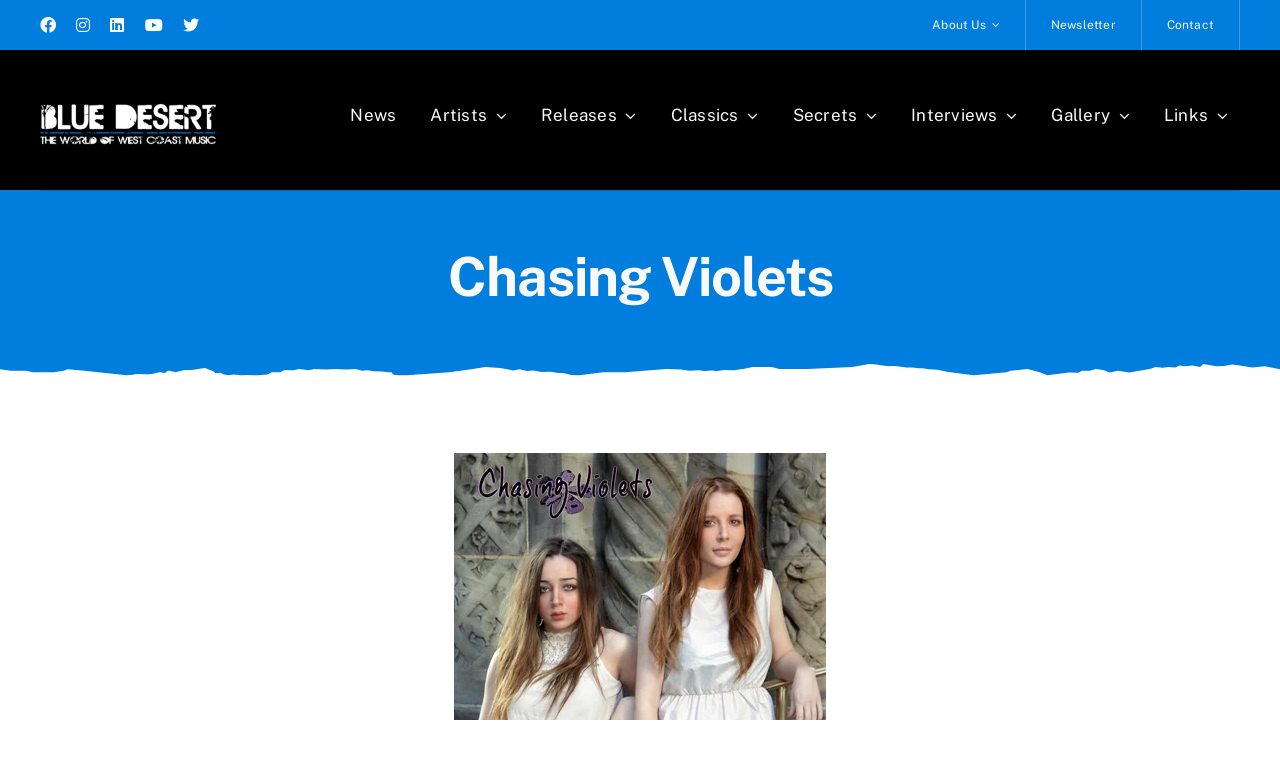

--- FILE ---
content_type: text/html; charset=UTF-8
request_url: https://www.westcoast.dk/artists/c/chasing-violets/
body_size: 20942
content:
<!DOCTYPE html>
<html class="avada-html-layout-wide avada-html-header-position-top" lang="da-DK" prefix="og: http://ogp.me/ns# fb: http://ogp.me/ns/fb#">
<head>
	<meta http-equiv="X-UA-Compatible" content="IE=edge" />
	<meta http-equiv="Content-Type" content="text/html; charset=utf-8"/>
	<meta name="viewport" content="width=device-width, initial-scale=1" />
	<meta name='robots' content='index, follow, max-image-preview:large, max-snippet:-1, max-video-preview:-1' />
	<style>img:is([sizes="auto" i], [sizes^="auto," i]) { contain-intrinsic-size: 3000px 1500px }</style>
	
	<!-- This site is optimized with the Yoast SEO plugin v26.2 - https://yoast.com/wordpress/plugins/seo/ -->
	<title>Chasing Violets - Blue Desert</title>
	<link rel="canonical" href="https://www.westcoast.dk/artists/c/chasing-violets/" />
	<meta property="og:locale" content="da_DK" />
	<meta property="og:type" content="article" />
	<meta property="og:title" content="Chasing Violets - Blue Desert" />
	<meta property="og:description" content="Made in France&#8230; Singers/Songwriters Sarah &amp; Mélissa Fontaine are certainly [...]" />
	<meta property="og:url" content="https://www.westcoast.dk/artists/c/chasing-violets/" />
	<meta property="og:site_name" content="Blue Desert" />
	<meta property="article:modified_time" content="2014-07-22T14:30:24+00:00" />
	<meta property="og:image" content="https://www.westcoast.dk/wp-content/uploads/2013/10/cv.jpg" />
	<meta name="twitter:label1" content="Estimeret læsetid" />
	<meta name="twitter:data1" content="1 minut" />
	<script type="application/ld+json" class="yoast-schema-graph">{"@context":"https://schema.org","@graph":[{"@type":"WebPage","@id":"https://www.westcoast.dk/artists/c/chasing-violets/","url":"https://www.westcoast.dk/artists/c/chasing-violets/","name":"Chasing Violets - Blue Desert","isPartOf":{"@id":"https://www.westcoast.dk/#website"},"primaryImageOfPage":{"@id":"https://www.westcoast.dk/artists/c/chasing-violets/#primaryimage"},"image":{"@id":"https://www.westcoast.dk/artists/c/chasing-violets/#primaryimage"},"thumbnailUrl":"https://www.westcoast.dk/wp-content/uploads/2013/10/cv.jpg","datePublished":"2013-10-20T11:31:38+00:00","dateModified":"2014-07-22T14:30:24+00:00","breadcrumb":{"@id":"https://www.westcoast.dk/artists/c/chasing-violets/#breadcrumb"},"inLanguage":"da-DK","potentialAction":[{"@type":"ReadAction","target":["https://www.westcoast.dk/artists/c/chasing-violets/"]}]},{"@type":"ImageObject","inLanguage":"da-DK","@id":"https://www.westcoast.dk/artists/c/chasing-violets/#primaryimage","url":"https://www.westcoast.dk/wp-content/uploads/2013/10/cv.jpg","contentUrl":"https://www.westcoast.dk/wp-content/uploads/2013/10/cv.jpg"},{"@type":"BreadcrumbList","@id":"https://www.westcoast.dk/artists/c/chasing-violets/#breadcrumb","itemListElement":[{"@type":"ListItem","position":1,"name":"Hjem","item":"https://www.westcoast.dk/"},{"@type":"ListItem","position":2,"name":"Artists","item":"https://www.westcoast.dk/artists/"},{"@type":"ListItem","position":3,"name":"C","item":"https://www.westcoast.dk/artists/c/"},{"@type":"ListItem","position":4,"name":"Chasing Violets"}]},{"@type":"WebSite","@id":"https://www.westcoast.dk/#website","url":"https://www.westcoast.dk/","name":"Blue Desert","description":"Home Of West Coast Music","potentialAction":[{"@type":"SearchAction","target":{"@type":"EntryPoint","urlTemplate":"https://www.westcoast.dk/?s={search_term_string}"},"query-input":{"@type":"PropertyValueSpecification","valueRequired":true,"valueName":"search_term_string"}}],"inLanguage":"da-DK"}]}</script>
	<!-- / Yoast SEO plugin. -->



<link rel="alternate" type="application/rss+xml" title="Blue Desert &raquo; Feed" href="https://www.westcoast.dk/feed/" />
<link rel="alternate" type="application/rss+xml" title="Blue Desert &raquo;-kommentar-feed" href="https://www.westcoast.dk/comments/feed/" />
					<link rel="shortcut icon" href="https://www.westcoast.dk/wp-content/uploads/2022/12/fav_250.png" type="image/x-icon" />
		
		
		
									<meta name="description" content="Made in France...

Singers/Songwriters Sarah &amp; Mélissa Fontaine are certainly no strangers to small sold out clubs. During the last five years, they developed a strong following performing in the west country of their native France.

Their unique style reflects an influence of Melodic and Classic rock by"/>
				
		<meta property="og:locale" content="da_DK"/>
		<meta property="og:type" content="article"/>
		<meta property="og:site_name" content="Blue Desert"/>
		<meta property="og:title" content="Chasing Violets - Blue Desert"/>
				<meta property="og:description" content="Made in France...

Singers/Songwriters Sarah &amp; Mélissa Fontaine are certainly no strangers to small sold out clubs. During the last five years, they developed a strong following performing in the west country of their native France.

Their unique style reflects an influence of Melodic and Classic rock by"/>
				<meta property="og:url" content="https://www.westcoast.dk/artists/c/chasing-violets/"/>
													<meta property="article:modified_time" content="2014-07-22T14:30:24+00:00"/>
											<meta property="og:image" content="https://www.westcoast.dk/wp-content/uploads/2014/02/logo2_test.png"/>
		<meta property="og:image:width" content="350"/>
		<meta property="og:image:height" content="80"/>
		<meta property="og:image:type" content="image/png"/>
				<link data-minify="1" rel='stylesheet' id='catablog-stylesheet-css' href='https://www.westcoast.dk/wp-content/cache/min/1/wp-content/plugins/catablog/css/catablog.css?ver=1761895026' type='text/css' media='all' />
<link data-minify="1" rel='stylesheet' id='cpsh-shortcodes-css' href='https://www.westcoast.dk/wp-content/cache/min/1/wp-content/plugins/column-shortcodes/assets/css/shortcodes.css?ver=1761895026' type='text/css' media='all' />
<link rel='stylesheet' id='child-style-css' href='https://www.westcoast.dk/wp-content/themes/Avada-Child-Theme/style.css?ver=6.8.3' type='text/css' media='all' />
<link data-minify="1" rel='stylesheet' id='fusion-dynamic-css-css' href='https://www.westcoast.dk/wp-content/cache/min/1/wp-content/uploads/fusion-styles/5d6d3d0b6563cf6a047c201cb7e87363.min.css?ver=1761895028' type='text/css' media='all' />
<script type="text/javascript" src="https://www.westcoast.dk/wp-includes/js/jquery/jquery.js?ver=3.7.1" id="jquery-core-js"></script>
<link rel="https://api.w.org/" href="https://www.westcoast.dk/wp-json/" /><link rel="alternate" title="JSON" type="application/json" href="https://www.westcoast.dk/wp-json/wp/v2/pages/2458" /><link rel="EditURI" type="application/rsd+xml" title="RSD" href="https://www.westcoast.dk/xmlrpc.php?rsd" />
<meta name="generator" content="WordPress 6.8.3" />
<link rel='shortlink' href='https://www.westcoast.dk/?p=2458' />
<link rel="alternate" title="oEmbed (JSON)" type="application/json+oembed" href="https://www.westcoast.dk/wp-json/oembed/1.0/embed?url=https%3A%2F%2Fwww.westcoast.dk%2Fartists%2Fc%2Fchasing-violets%2F" />
<link rel="alternate" title="oEmbed (XML)" type="text/xml+oembed" href="https://www.westcoast.dk/wp-json/oembed/1.0/embed?url=https%3A%2F%2Fwww.westcoast.dk%2Fartists%2Fc%2Fchasing-violets%2F&#038;format=xml" />
<!-- CataBlog 1.7.0 LightBox Styles | http://catablog.illproductions.com/ -->
<style type='text/css'>
  .catablog-row {min-height:145px; height:auto !important; height:145px;} .catablog-image {width:145px;} .catablog-title {margin:0 0 0 155px !important;} .catablog-description {margin:0 0 0 155px; !important} .catablog-images-column {width:145px;}  .catablog-gallery.catablog-row {width:145px; height:145px;} .catablog-gallery.catablog-row .catablog-image {width:145px; height:145px;} .catablog-gallery.catablog-row .catablog-image img {width:145px; height:145px;} .catablog-gallery.catablog-row .catablog-title {width:135px;}
</style>
<script type='text/javascript' data-cfasync='false'>var _mmunch = {'front': false, 'page': false, 'post': false, 'category': false, 'author': false, 'search': false, 'attachment': false, 'tag': false};_mmunch['page'] = true; _mmunch['pageData'] = {"ID":2458,"post_name":"chasing-violets","post_title":"Chasing Violets","post_type":"page","post_author":"1","post_status":"publish"};</script><script data-cfasync="false" src="//a.mailmunch.co/app/v1/site.js" id="mailmunch-script" data-plugin="mc_mm" data-mailmunch-site-id="1036503" async></script><link rel="preload" href="https://www.westcoast.dk/wp-content/themes/Avada/includes/lib/assets/fonts/icomoon/awb-icons.woff" as="font" type="font/woff" crossorigin><link rel="preload" href="//www.westcoast.dk/wp-content/themes/Avada/includes/lib/assets/fonts/fontawesome/webfonts/fa-brands-400.woff2" as="font" type="font/woff2" crossorigin><link rel="preload" href="//www.westcoast.dk/wp-content/themes/Avada/includes/lib/assets/fonts/fontawesome/webfonts/fa-regular-400.woff2" as="font" type="font/woff2" crossorigin><link rel="preload" href="//www.westcoast.dk/wp-content/themes/Avada/includes/lib/assets/fonts/fontawesome/webfonts/fa-solid-900.woff2" as="font" type="font/woff2" crossorigin><style type="text/css" id="css-fb-visibility">@media screen and (max-width: 640px){.fusion-no-small-visibility{display:none !important;}body .sm-text-align-center{text-align:center !important;}body .sm-text-align-left{text-align:left !important;}body .sm-text-align-right{text-align:right !important;}body .sm-flex-align-center{justify-content:center !important;}body .sm-flex-align-flex-start{justify-content:flex-start !important;}body .sm-flex-align-flex-end{justify-content:flex-end !important;}body .sm-mx-auto{margin-left:auto !important;margin-right:auto !important;}body .sm-ml-auto{margin-left:auto !important;}body .sm-mr-auto{margin-right:auto !important;}body .fusion-absolute-position-small{position:absolute;top:auto;width:100%;}.awb-sticky.awb-sticky-small{ position: sticky; top: var(--awb-sticky-offset,0); }}@media screen and (min-width: 641px) and (max-width: 1024px){.fusion-no-medium-visibility{display:none !important;}body .md-text-align-center{text-align:center !important;}body .md-text-align-left{text-align:left !important;}body .md-text-align-right{text-align:right !important;}body .md-flex-align-center{justify-content:center !important;}body .md-flex-align-flex-start{justify-content:flex-start !important;}body .md-flex-align-flex-end{justify-content:flex-end !important;}body .md-mx-auto{margin-left:auto !important;margin-right:auto !important;}body .md-ml-auto{margin-left:auto !important;}body .md-mr-auto{margin-right:auto !important;}body .fusion-absolute-position-medium{position:absolute;top:auto;width:100%;}.awb-sticky.awb-sticky-medium{ position: sticky; top: var(--awb-sticky-offset,0); }}@media screen and (min-width: 1025px){.fusion-no-large-visibility{display:none !important;}body .lg-text-align-center{text-align:center !important;}body .lg-text-align-left{text-align:left !important;}body .lg-text-align-right{text-align:right !important;}body .lg-flex-align-center{justify-content:center !important;}body .lg-flex-align-flex-start{justify-content:flex-start !important;}body .lg-flex-align-flex-end{justify-content:flex-end !important;}body .lg-mx-auto{margin-left:auto !important;margin-right:auto !important;}body .lg-ml-auto{margin-left:auto !important;}body .lg-mr-auto{margin-right:auto !important;}body .fusion-absolute-position-large{position:absolute;top:auto;width:100%;}.awb-sticky.awb-sticky-large{ position: sticky; top: var(--awb-sticky-offset,0); }}</style><style type="text/css">.recentcomments a{display:inline !important;padding:0 !important;margin:0 !important;}</style>		<script type="text/javascript">
			var doc = document.documentElement;
			doc.setAttribute( 'data-useragent', navigator.userAgent );
		</script>
		<!-- Google tag (gtag.js) -->
<script async src="https://www.googletagmanager.com/gtag/js?id=G-DFXGF2B7LW"></script>
<script>
  window.dataLayer = window.dataLayer || [];
  function gtag(){dataLayer.push(arguments);}
  gtag('js', new Date());

  gtag('config', 'G-DFXGF2B7LW');
</script>
	<meta name="generator" content="WP Rocket 3.20.0.3" data-wpr-features="wpr_minify_js wpr_minify_css wpr_preload_links wpr_desktop" /></head>

<body data-rsssl=1 class="wp-singular page-template-default page page-id-2458 page-child parent-pageid-47 wp-theme-Avada wp-child-theme-Avada-Child-Theme fusion-image-hovers fusion-pagination-sizing fusion-button_type-flat fusion-button_span-no fusion-button_gradient-linear avada-image-rollover-circle-yes avada-image-rollover-no fusion-body ltr fusion-sticky-header no-tablet-sticky-header no-mobile-sticky-header no-mobile-slidingbar no-mobile-totop fusion-disable-outline fusion-sub-menu-fade mobile-logo-pos-left layout-wide-mode avada-has-boxed-modal-shadow- layout-scroll-offset-full avada-has-zero-margin-offset-top fusion-top-header menu-text-align-center mobile-menu-design-classic fusion-show-pagination-text fusion-header-layout-v5 avada-responsive avada-footer-fx-none avada-menu-highlight-style-bar fusion-search-form-clean fusion-main-menu-search-overlay fusion-avatar-circle avada-dropdown-styles avada-blog-layout-large avada-blog-archive-layout-large avada-header-shadow-no avada-menu-icon-position-left avada-has-megamenu-shadow avada-has-mobile-menu-search avada-has-main-nav-search-icon avada-has-breadcrumb-mobile-hidden avada-has-titlebar-hide avada-header-border-color-full-transparent avada-has-transparent-timeline_color avada-has-pagination-width_height avada-flyout-menu-direction-fade avada-ec-views-v1" data-awb-post-id="2458">
		<a class="skip-link screen-reader-text" href="#content">Skip to content</a>

	<div data-rocket-location-hash="1bedd667ccdb0f2ae6123868cb70086e" id="boxed-wrapper">
		
		<div data-rocket-location-hash="c748e83a99a8efa38397a49b963eb39a" id="wrapper" class="fusion-wrapper">
			<div data-rocket-location-hash="30e21cd0d1ab48664f94f36d4ec80340" id="home" style="position:relative;top:-1px;"></div>
												<div data-rocket-location-hash="5195e2d2006cc6682477f678f4969810" class="fusion-tb-header"><div class='mailmunch-forms-before-post' style='display: none !important;'></div><div class="fusion-fullwidth fullwidth-box fusion-builder-row-1 fusion-flex-container has-pattern-background has-mask-background nonhundred-percent-fullwidth non-hundred-percent-height-scrolling fusion-custom-z-index" style="--link_hover_color: var(--awb-color4);--link_color: var(--awb-color7);--awb-border-radius-top-left:0px;--awb-border-radius-top-right:0px;--awb-border-radius-bottom-right:0px;--awb-border-radius-bottom-left:0px;--awb-z-index:99999;--awb-padding-top:0px;--awb-padding-right:30px;--awb-padding-bottom:0px;--awb-padding-left:30px;--awb-padding-right-small:20px;--awb-padding-left-small:20px;--awb-margin-top:0px;--awb-margin-bottom:0px;--awb-min-height-small:60px;--awb-background-color:var(--awb-color7);--awb-flex-wrap:wrap;" ><div class="fusion-builder-row fusion-row fusion-flex-align-items-stretch fusion-flex-content-wrap" style="max-width:1248px;margin-left: calc(-4% / 2 );margin-right: calc(-4% / 2 );"><div class="fusion-layout-column fusion_builder_column fusion-builder-column-0 fusion_builder_column_1_5 1_5 fusion-flex-column" style="--awb-bg-size:cover;--awb-width-large:20%;--awb-margin-top-large:0px;--awb-spacing-right-large:9.6%;--awb-margin-bottom-large:0px;--awb-spacing-left-large:9.6%;--awb-width-medium:33.333333333333%;--awb-order-medium:0;--awb-spacing-right-medium:5.76%;--awb-spacing-left-medium:5.76%;--awb-width-small:50%;--awb-order-small:0;--awb-spacing-right-small:3.84%;--awb-spacing-left-small:3.84%;"><div class="fusion-column-wrapper fusion-column-has-shadow fusion-flex-justify-content-center fusion-content-layout-column"><div class="fusion-social-links fusion-social-links-1" style="--awb-margin-top:0px;--awb-margin-right:0px;--awb-margin-bottom:0px;--awb-margin-left:0px;--awb-box-border-top:0px;--awb-box-border-right:0px;--awb-box-border-bottom:0px;--awb-box-border-left:0px;--awb-icon-colors-hover:var(--awb-color3);--awb-box-colors-hover:var(--awb-color2);--awb-box-border-color:var(--awb-color3);--awb-box-border-color-hover:var(--awb-color4);"><div class="fusion-social-networks color-type-custom"><div class="fusion-social-networks-wrapper"><a class="fusion-social-network-icon fusion-tooltip fusion-facebook fa-facebook fab" style="color:var(--awb-color1);font-size:16px;" data-placement="bottom" data-title="Facebook" data-toggle="tooltip" title="Facebook" aria-label="facebook" target="_blank" rel="noopener noreferrer" href="https://www.facebook.com/bluedesert.dk"></a><a class="fusion-social-network-icon fusion-tooltip fusion-instagram fa-instagram fab" style="color:var(--awb-color1);font-size:16px;" data-placement="bottom" data-title="Instagram" data-toggle="tooltip" title="Instagram" aria-label="instagram" target="_blank" rel="noopener noreferrer" href="https://www.instagram.com/bluedesert.dk/"></a><a class="fusion-social-network-icon fusion-tooltip fusion-linkedin fa-linkedin fab" style="color:var(--awb-color1);font-size:16px;" data-placement="bottom" data-title="LinkedIn" data-toggle="tooltip" title="LinkedIn" aria-label="linkedin" target="_blank" rel="noopener noreferrer" href="https://www.linkedin.com/company/blue-desert/"></a><a class="fusion-social-network-icon fusion-tooltip fusion-youtube fa-youtube fab" style="color:var(--awb-color1);font-size:16px;" data-placement="bottom" data-title="YouTube" data-toggle="tooltip" title="YouTube" aria-label="youtube" target="_blank" rel="noopener noreferrer" href="https://www.youtube.com/@bluedesert8579"></a><a class="fusion-social-network-icon fusion-tooltip fusion-twitter fa-twitter fab" style="color:var(--awb-color1);font-size:16px;" data-placement="bottom" data-title="X" data-toggle="tooltip" title="X" aria-label="twitter" target="_blank" rel="noopener noreferrer" href="https://twitter.com/DesertKb"></a></div></div></div></div></div><div class="fusion-layout-column fusion_builder_column fusion-builder-column-1 fusion_builder_column_4_5 4_5 fusion-flex-column" style="--awb-bg-size:cover;--awb-width-large:80%;--awb-margin-top-large:0px;--awb-spacing-right-large:2.4%;--awb-margin-bottom-large:0px;--awb-spacing-left-large:2.4%;--awb-width-medium:66.666666666667%;--awb-order-medium:0;--awb-spacing-right-medium:2.88%;--awb-spacing-left-medium:2.88%;--awb-width-small:50%;--awb-order-small:0;--awb-spacing-right-small:3.84%;--awb-spacing-left-small:3.84%;"><div class="fusion-column-wrapper fusion-column-has-shadow fusion-flex-justify-content-flex-start fusion-content-layout-column"><nav class="awb-menu awb-menu_row awb-menu_em-hover mobile-mode-collapse-to-button awb-menu_icons-left awb-menu_dc-yes mobile-trigger-fullwidth-off awb-menu_mobile-toggle awb-menu_indent-left mobile-size-full-absolute loading mega-menu-loading awb-menu_desktop awb-menu_dropdown awb-menu_expand-right awb-menu_transition-opacity fusion-no-small-visibility" style="--awb-font-size:12px;--awb-transition-time:0;--awb-text-transform:none;--awb-min-height:50px;--awb-justify-content:flex-end;--awb-items-padding-top:0px;--awb-items-padding-right:25px;--awb-items-padding-bottom:0px;--awb-items-padding-left:25px;--awb-border-color:hsla(var(--awb-color1-h),var(--awb-color1-s),var(--awb-color1-l),calc(var(--awb-color1-a) - 75%));--awb-border-right:1px;--awb-color:var(--awb-color2);--awb-active-color:var(--awb-color1);--awb-active-bg:hsla(var(--awb-color1-h),var(--awb-color1-s),var(--awb-color1-l),calc( var(--awb-color1-a) - 85% ));--awb-active-border-right:1px;--awb-active-border-color:hsla(var(--awb-color1-h),var(--awb-color1-s),var(--awb-color1-l),calc( var(--awb-color1-a) - 85% ));--awb-submenu-color:var(--awb-color7);--awb-submenu-bg:var(--awb-color1);--awb-submenu-sep-color:var(--awb-color3);--awb-submenu-active-bg:var(--awb-color2);--awb-submenu-active-color:var(--awb-color7);--awb-submenu-text-transform:none;--awb-icons-color:var(--awb-color2);--awb-icons-hover-color:var(--awb-color4);--awb-main-justify-content:flex-start;--awb-mobile-nav-button-align-hor:flex-end;--awb-mobile-bg:var(--awb-color1);--awb-mobile-color:var(--awb-color6);--awb-mobile-nav-items-height:54;--awb-mobile-active-bg:var(--awb-color2);--awb-mobile-active-color:var(--awb-color6);--awb-mobile-trigger-font-size:14px;--awb-mobile-trigger-color:var(--awb-color1);--awb-mobile-trigger-background-color:var(--awb-color4);--awb-mobile-sep-color:hsla(var(--awb-color8-h),var(--awb-color8-s),var(--awb-color8-l),calc( var(--awb-color8-a) - 90% ));--awb-flyout-close-color:var(--awb-color7);--awb-flyout-active-close-color:var(--awb-color7);--awb-justify-title:flex-start;--awb-mobile-justify:flex-start;--awb-mobile-caret-left:auto;--awb-mobile-caret-right:0;--awb-fusion-font-family-typography:inherit;--awb-fusion-font-style-typography:normal;--awb-fusion-font-weight-typography:400;--awb-fusion-font-family-submenu-typography:inherit;--awb-fusion-font-style-submenu-typography:normal;--awb-fusion-font-weight-submenu-typography:400;--awb-fusion-font-family-mobile-typography:inherit;--awb-fusion-font-style-mobile-typography:normal;--awb-fusion-font-weight-mobile-typography:400;" aria-label="Top menu" data-breakpoint="0" data-count="0" data-transition-type="fade" data-transition-time="0" data-expand="right"><ul id="menu-top-menu" class="fusion-menu awb-menu__main-ul awb-menu__main-ul_row"><li  id="menu-item-21896"  class="menu-item menu-item-type-post_type menu-item-object-page menu-item-has-children menu-item-21896 awb-menu__li awb-menu__main-li awb-menu__main-li_regular"  data-item-id="21896"><span class="awb-menu__main-background-default awb-menu__main-background-default_fade"></span><span class="awb-menu__main-background-active awb-menu__main-background-active_fade"></span><a  href="https://www.westcoast.dk/about-us/" class="awb-menu__main-a awb-menu__main-a_regular"><span class="menu-text">About Us</span><span class="awb-menu__open-nav-submenu-hover"></span></a><button type="button" aria-label="Open submenu of About Us" aria-expanded="false" class="awb-menu__open-nav-submenu_mobile awb-menu__open-nav-submenu_main"></button><ul class="awb-menu__sub-ul awb-menu__sub-ul_main"><li  id="menu-item-21898"  class="menu-item menu-item-type-post_type menu-item-object-page menu-item-21898 awb-menu__li awb-menu__sub-li" ><a  href="https://www.westcoast.dk/about-us/blue-desert-story/" class="awb-menu__sub-a"><span>The Blue Desert Story</span></a></li></ul></li><li  id="menu-item-21897"  class="menu-item menu-item-type-post_type menu-item-object-page menu-item-21897 awb-menu__li awb-menu__main-li awb-menu__main-li_regular"  data-item-id="21897"><span class="awb-menu__main-background-default awb-menu__main-background-default_fade"></span><span class="awb-menu__main-background-active awb-menu__main-background-active_fade"></span><a  href="https://www.westcoast.dk/newsletter/" class="awb-menu__main-a awb-menu__main-a_regular"><span class="menu-text">Newsletter</span></a></li><li  id="menu-item-21900"  class="menu-item menu-item-type-post_type menu-item-object-page menu-item-21900 awb-menu__li awb-menu__main-li awb-menu__main-li_regular"  data-item-id="21900"><span class="awb-menu__main-background-default awb-menu__main-background-default_fade"></span><span class="awb-menu__main-background-active awb-menu__main-background-active_fade"></span><a  href="https://www.westcoast.dk/contact/" class="awb-menu__main-a awb-menu__main-a_regular"><span class="menu-text">Contact</span></a></li></ul></nav></div></div></div></div><div class="fusion-fullwidth fullwidth-box fusion-builder-row-2 fusion-flex-container has-pattern-background has-mask-background nonhundred-percent-fullwidth non-hundred-percent-height-scrolling fusion-custom-z-index" style="--link_hover_color: var(--awb-color1);--link_color: var(--awb-color2);--awb-background-position:center bottom;--awb-border-radius-top-left:0px;--awb-border-radius-top-right:0px;--awb-border-radius-bottom-right:0px;--awb-border-radius-bottom-left:0px;--awb-z-index:9999;--awb-padding-top:40px;--awb-padding-bottom:45px;--awb-background-color:var(--awb-color4);--awb-flex-wrap:wrap;" ><div class="fusion-builder-row fusion-row fusion-flex-align-items-flex-start fusion-flex-content-wrap" style="max-width:calc( 1200px + 80px );margin-left: calc(-80px / 2 );margin-right: calc(-80px / 2 );"><div class="fusion-layout-column fusion_builder_column fusion-builder-column-2 fusion_builder_column_1_5 1_5 fusion-flex-column fusion-animated" style="--awb-bg-size:cover;--awb-transition:filter 0ms ease, transform 0ms ease, background-color 0ms ease, border-color 0ms ease;--awb-width-large:20%;--awb-margin-top-large:0px;--awb-spacing-right-large:40px;--awb-margin-bottom-large:0px;--awb-spacing-left-large:40px;--awb-width-medium:20%;--awb-order-medium:0;--awb-spacing-right-medium:0px;--awb-spacing-left-medium:40px;--awb-width-small:50%;--awb-order-small:0;--awb-spacing-right-small:0px;--awb-margin-bottom-small:0px;--awb-spacing-left-small:40px;" data-animationType="fadeIn" data-animationDuration="1.3" data-animationOffset="top-into-view" data-scroll-devices="small-visibility,medium-visibility,large-visibility"><div class="fusion-column-wrapper fusion-column-has-shadow fusion-flex-justify-content-center fusion-content-layout-column"><div class="fusion-image-element sm-text-align-left" style="--awb-max-width:231px;--awb-caption-title-font-family:var(--h2_typography-font-family);--awb-caption-title-font-weight:var(--h2_typography-font-weight);--awb-caption-title-font-style:var(--h2_typography-font-style);--awb-caption-title-size:var(--h2_typography-font-size);--awb-caption-title-transform:var(--h2_typography-text-transform);--awb-caption-title-line-height:var(--h2_typography-line-height);--awb-caption-title-letter-spacing:var(--h2_typography-letter-spacing);"><span class=" fusion-imageframe imageframe-none imageframe-1 hover-type-none"><a class="fusion-no-lightbox" href="https://www.westcoast.dk/" target="_self" aria-label="logo2_test"><img decoding="async" width="300" height="94" src="data:image/svg+xml,%3Csvg%20xmlns%3D%27http%3A%2F%2Fwww.w3.org%2F2000%2Fsvg%27%20width%3D%27350%27%20height%3D%27110%27%20viewBox%3D%270%200%20350%20110%27%3E%3Crect%20width%3D%27350%27%20height%3D%27110%27%20fill-opacity%3D%220%22%2F%3E%3C%2Fsvg%3E" data-orig-src="https://www.westcoast.dk/wp-content/uploads/2014/02/logo2_test1-300x94.png" alt class="lazyload img-responsive wp-image-6069"/></a></span></div></div></div><div class="fusion-layout-column fusion_builder_column fusion-builder-column-3 fusion_builder_column_4_5 4_5 fusion-flex-column fusion-animated" style="--awb-bg-size:cover;--awb-transition:filter 0ms ease, transform 0ms ease, background-color 0ms ease, border-color 0ms ease;--awb-width-large:80%;--awb-margin-top-large:0px;--awb-spacing-right-large:40px;--awb-margin-bottom-large:0px;--awb-spacing-left-large:40px;--awb-width-medium:80%;--awb-order-medium:1;--awb-spacing-right-medium:40px;--awb-spacing-left-medium:40px;--awb-width-small:50%;--awb-order-small:1;--awb-spacing-right-small:40px;--awb-margin-bottom-small:0px;--awb-spacing-left-small:0px;" data-animationType="fadeIn" data-animationDuration="1.3" data-animationOffset="top-into-view" data-scroll-devices="small-visibility,medium-visibility,large-visibility"><div class="fusion-column-wrapper fusion-column-has-shadow fusion-flex-justify-content-center fusion-content-layout-column"><nav class="awb-menu awb-menu_row awb-menu_em-hover mobile-mode-collapse-to-button awb-menu_icons-left awb-menu_dc-yes mobile-trigger-fullwidth-off awb-menu_mobile-toggle awb-menu_indent-left mobile-size-full-absolute loading mega-menu-loading awb-menu_desktop awb-menu_dropdown awb-menu_expand-right awb-menu_transition-opacity" style="--awb-font-size:17px;--awb-transition-time:0;--awb-text-transform:none;--awb-min-height:50px;--awb-bg:rgba(249,249,249,0);--awb-border-radius-top-left:20px;--awb-border-radius-top-right:20px;--awb-border-radius-bottom-right:20px;--awb-border-radius-bottom-left:20px;--awb-gap:10px;--awb-justify-content:flex-end;--awb-items-padding-top:6px;--awb-items-padding-right:12px;--awb-items-padding-bottom:6px;--awb-items-padding-left:12px;--awb-color:var(--awb-color2);--awb-active-color:var(--awb-color1);--awb-active-bg:rgba(249,249,249,0);--awb-active-border-color:var(--awb-color8);--awb-submenu-color:var(--awb-color8);--awb-submenu-bg:var(--awb-color2);--awb-submenu-sep-color:rgba(0,0,0,0);--awb-submenu-border-radius-top-left:6px;--awb-submenu-border-radius-top-right:6px;--awb-submenu-border-radius-bottom-right:6px;--awb-submenu-border-radius-bottom-left:6px;--awb-submenu-active-bg:#007ddd;--awb-submenu-active-color:var(--awb-color2);--awb-submenu-font-size:13px;--awb-submenu-text-transform:none;--awb-icons-color:var(--awb-color8);--awb-icons-hover-color:var(--awb-color7);--awb-main-justify-content:flex-start;--awb-mobile-nav-button-align-hor:flex-end;--awb-mobile-bg:var(--awb-color1);--awb-mobile-color:var(--awb-color8);--awb-mobile-nav-items-height:55;--awb-mobile-active-color:var(--awb-color8);--awb-mobile-trigger-font-size:30px;--awb-trigger-padding-top:6px;--awb-trigger-padding-right:0px;--awb-trigger-padding-bottom:6px;--awb-mobile-trigger-color:var(--awb-color2);--awb-mobile-trigger-background-color:rgba(255,255,255,0);--awb-mobile-nav-trigger-bottom-margin:20px;--awb-mobile-font-size:15px;--awb-mobile-sep-color:var(--awb-color1);--awb-flyout-close-color:var(--awb-color7);--awb-flyout-active-close-color:var(--awb-color7);--awb-mobile-justify:flex-start;--awb-mobile-caret-left:auto;--awb-mobile-caret-right:0;--awb-box-shadow:0px 3px 10px 0px rgba(226,226,226,0.67);;--awb-fusion-font-family-typography:inherit;--awb-fusion-font-style-typography:normal;--awb-fusion-font-weight-typography:400;--awb-fusion-font-family-submenu-typography:inherit;--awb-fusion-font-style-submenu-typography:normal;--awb-fusion-font-weight-submenu-typography:400;--awb-fusion-font-family-mobile-typography:inherit;--awb-fusion-font-style-mobile-typography:normal;--awb-fusion-font-weight-mobile-typography:400;" aria-label="Menu 2" data-breakpoint="1024" data-count="1" data-transition-type="center" data-transition-time="0" data-expand="right"><button type="button" class="awb-menu__m-toggle awb-menu__m-toggle_no-text" aria-expanded="false" aria-controls="menu-menu-2"><span class="awb-menu__m-toggle-inner"><span class="collapsed-nav-text"><span class="screen-reader-text">Toggle Navigation</span></span><span class="awb-menu__m-collapse-icon awb-menu__m-collapse-icon_no-text"><span class="awb-menu__m-collapse-icon-open awb-menu__m-collapse-icon-open_no-text fa-bars fas"></span><span class="awb-menu__m-collapse-icon-close awb-menu__m-collapse-icon-close_no-text fa-times fas"></span></span></span></button><ul id="menu-menu-2" class="fusion-menu awb-menu__main-ul awb-menu__main-ul_row"><li  id="menu-item-12833"  class="menu-item menu-item-type-post_type menu-item-object-page menu-item-home menu-item-12833 awb-menu__li awb-menu__main-li awb-menu__main-li_regular"  data-item-id="12833"><span class="awb-menu__main-background-default awb-menu__main-background-default_center"></span><span class="awb-menu__main-background-active awb-menu__main-background-active_center"></span><a  href="https://www.westcoast.dk/" class="awb-menu__main-a awb-menu__main-a_regular"><span class="menu-text">News</span></a></li><li  id="menu-item-5987"  class="menu-item menu-item-type-post_type menu-item-object-page current-page-ancestor menu-item-has-children menu-item-5987 awb-menu__li awb-menu__main-li awb-menu__main-li_regular fusion-megamenu-menu "  data-item-id="5987"><span class="awb-menu__main-background-default awb-menu__main-background-default_center"></span><span class="awb-menu__main-background-active awb-menu__main-background-active_center"></span><a  href="https://www.westcoast.dk/artists/" class="awb-menu__main-a awb-menu__main-a_regular"><span class="menu-text">Artists</span><span class="awb-menu__open-nav-submenu-hover"></span></a><button type="button" aria-label="Open submenu of Artists" aria-expanded="false" class="awb-menu__open-nav-submenu_mobile awb-menu__open-nav-submenu_main"></button><div class="fusion-megamenu-wrapper fusion-columns-5 columns-per-row-5 columns-5 col-span-12 fusion-megamenu-fullwidth fusion-megamenu-width-site-width"><div class="row"><div class="fusion-megamenu-holder lazyload" style="width:1200px;" data-width="1200px"><ul class="fusion-megamenu"><li  id="menu-item-21871"  class="menu-item menu-item-type-custom menu-item-object-custom menu-item-has-children menu-item-21871 awb-menu__li fusion-megamenu-submenu fusion-megamenu-columns-5 col-lg-2 col-md-2 col-sm-2" ><div class='fusion-megamenu-title'><span class="awb-justify-title">1-9 / A-E</span></div><ul class="sub-menu deep-level"><li  id="menu-item-6026"  class="menu-item menu-item-type-post_type menu-item-object-page menu-item-6026 awb-menu__li" ><a  href="https://www.westcoast.dk/artists/1-9/" class="awb-menu__sub-a"><span><span class="fusion-megamenu-bullet"></span>1-9</span></a></li><li  id="menu-item-5996"  class="menu-item menu-item-type-post_type menu-item-object-page menu-item-5996 awb-menu__li" ><a  href="https://www.westcoast.dk/artists/a/" class="awb-menu__sub-a"><span><span class="fusion-megamenu-bullet"></span>A</span></a></li><li  id="menu-item-5997"  class="menu-item menu-item-type-post_type menu-item-object-page menu-item-5997 awb-menu__li" ><a  href="https://www.westcoast.dk/artists/b/" class="awb-menu__sub-a"><span><span class="fusion-megamenu-bullet"></span>B</span></a></li><li  id="menu-item-5998"  class="menu-item menu-item-type-post_type menu-item-object-page current-page-ancestor menu-item-5998 awb-menu__li" ><a  href="https://www.westcoast.dk/artists/c/" class="awb-menu__sub-a"><span><span class="fusion-megamenu-bullet"></span>C</span></a></li><li  id="menu-item-5999"  class="menu-item menu-item-type-post_type menu-item-object-page menu-item-5999 awb-menu__li" ><a  href="https://www.westcoast.dk/artists/d/" class="awb-menu__sub-a"><span><span class="fusion-megamenu-bullet"></span>D</span></a></li><li  id="menu-item-6004"  class="menu-item menu-item-type-post_type menu-item-object-page menu-item-6004 awb-menu__li" ><a  href="https://www.westcoast.dk/artists/e/" class="awb-menu__sub-a"><span><span class="fusion-megamenu-bullet"></span>E</span></a></li></ul></li><li  id="menu-item-21872"  class="menu-item menu-item-type-custom menu-item-object-custom menu-item-has-children menu-item-21872 awb-menu__li fusion-megamenu-submenu fusion-megamenu-columns-5 col-lg-2 col-md-2 col-sm-2" ><div class='fusion-megamenu-title'><span class="awb-justify-title">F-K</span></div><ul class="sub-menu deep-level"><li  id="menu-item-6005"  class="menu-item menu-item-type-post_type menu-item-object-page menu-item-6005 awb-menu__li" ><a  href="https://www.westcoast.dk/artists/f/" class="awb-menu__sub-a"><span><span class="fusion-megamenu-bullet"></span>F</span></a></li><li  id="menu-item-6006"  class="menu-item menu-item-type-post_type menu-item-object-page menu-item-6006 awb-menu__li" ><a  href="https://www.westcoast.dk/artists/g/" class="awb-menu__sub-a"><span><span class="fusion-megamenu-bullet"></span>G</span></a></li><li  id="menu-item-6007"  class="menu-item menu-item-type-post_type menu-item-object-page menu-item-6007 awb-menu__li" ><a  href="https://www.westcoast.dk/artists/h/" class="awb-menu__sub-a"><span><span class="fusion-megamenu-bullet"></span>H</span></a></li><li  id="menu-item-6008"  class="menu-item menu-item-type-post_type menu-item-object-page menu-item-6008 awb-menu__li" ><a  href="https://www.westcoast.dk/artists/i/" class="awb-menu__sub-a"><span><span class="fusion-megamenu-bullet"></span>I</span></a></li><li  id="menu-item-6009"  class="menu-item menu-item-type-post_type menu-item-object-page menu-item-6009 awb-menu__li" ><a  href="https://www.westcoast.dk/artists/j/" class="awb-menu__sub-a"><span><span class="fusion-megamenu-bullet"></span>J</span></a></li><li  id="menu-item-6010"  class="menu-item menu-item-type-post_type menu-item-object-page menu-item-6010 awb-menu__li" ><a  href="https://www.westcoast.dk/artists/k/" class="awb-menu__sub-a"><span><span class="fusion-megamenu-bullet"></span>K</span></a></li></ul></li><li  id="menu-item-21873"  class="menu-item menu-item-type-custom menu-item-object-custom menu-item-has-children menu-item-21873 awb-menu__li fusion-megamenu-submenu fusion-megamenu-columns-5 col-lg-2 col-md-2 col-sm-2" ><div class='fusion-megamenu-title'><span class="awb-justify-title">L-Q</span></div><ul class="sub-menu deep-level"><li  id="menu-item-6011"  class="menu-item menu-item-type-post_type menu-item-object-page menu-item-6011 awb-menu__li" ><a  href="https://www.westcoast.dk/artists/l/" class="awb-menu__sub-a"><span><span class="fusion-megamenu-bullet"></span>L</span></a></li><li  id="menu-item-6012"  class="menu-item menu-item-type-post_type menu-item-object-page menu-item-6012 awb-menu__li" ><a  href="https://www.westcoast.dk/artists/m/" class="awb-menu__sub-a"><span><span class="fusion-megamenu-bullet"></span>M</span></a></li><li  id="menu-item-6013"  class="menu-item menu-item-type-post_type menu-item-object-page menu-item-6013 awb-menu__li" ><a  href="https://www.westcoast.dk/artists/n/" class="awb-menu__sub-a"><span><span class="fusion-megamenu-bullet"></span>N</span></a></li><li  id="menu-item-6014"  class="menu-item menu-item-type-post_type menu-item-object-page menu-item-6014 awb-menu__li" ><a  href="https://www.westcoast.dk/artists/o/" class="awb-menu__sub-a"><span><span class="fusion-megamenu-bullet"></span>O</span></a></li><li  id="menu-item-6015"  class="menu-item menu-item-type-post_type menu-item-object-page menu-item-6015 awb-menu__li" ><a  href="https://www.westcoast.dk/artists/p/" class="awb-menu__sub-a"><span><span class="fusion-megamenu-bullet"></span>P</span></a></li><li  id="menu-item-6016"  class="menu-item menu-item-type-post_type menu-item-object-page menu-item-6016 awb-menu__li" ><a  href="https://www.westcoast.dk/artists/q/" class="awb-menu__sub-a"><span><span class="fusion-megamenu-bullet"></span>Q</span></a></li></ul></li><li  id="menu-item-21874"  class="menu-item menu-item-type-custom menu-item-object-custom menu-item-has-children menu-item-21874 awb-menu__li fusion-megamenu-submenu fusion-megamenu-columns-5 col-lg-2 col-md-2 col-sm-2" ><div class='fusion-megamenu-title'><span class="awb-justify-title">R-V</span></div><ul class="sub-menu deep-level"><li  id="menu-item-6017"  class="menu-item menu-item-type-post_type menu-item-object-page menu-item-6017 awb-menu__li" ><a  href="https://www.westcoast.dk/artists/r/" class="awb-menu__sub-a"><span><span class="fusion-megamenu-bullet"></span>R</span></a></li><li  id="menu-item-6018"  class="menu-item menu-item-type-post_type menu-item-object-page menu-item-6018 awb-menu__li" ><a  href="https://www.westcoast.dk/artists/s/" class="awb-menu__sub-a"><span><span class="fusion-megamenu-bullet"></span>S</span></a></li><li  id="menu-item-6019"  class="menu-item menu-item-type-post_type menu-item-object-page menu-item-6019 awb-menu__li" ><a  href="https://www.westcoast.dk/artists/t/" class="awb-menu__sub-a"><span><span class="fusion-megamenu-bullet"></span>T</span></a></li><li  id="menu-item-6020"  class="menu-item menu-item-type-post_type menu-item-object-page menu-item-6020 awb-menu__li" ><a  href="https://www.westcoast.dk/artists/u/" class="awb-menu__sub-a"><span><span class="fusion-megamenu-bullet"></span>U</span></a></li><li  id="menu-item-6021"  class="menu-item menu-item-type-post_type menu-item-object-page menu-item-6021 awb-menu__li" ><a  href="https://www.westcoast.dk/artists/v/" class="awb-menu__sub-a"><span><span class="fusion-megamenu-bullet"></span>V</span></a></li></ul></li><li  id="menu-item-21875"  class="menu-item menu-item-type-custom menu-item-object-custom menu-item-has-children menu-item-21875 awb-menu__li fusion-megamenu-submenu fusion-megamenu-columns-5 col-lg-2 col-md-2 col-sm-2" ><div class='fusion-megamenu-title'><span class="awb-justify-title">W-Z</span></div><ul class="sub-menu deep-level"><li  id="menu-item-6022"  class="menu-item menu-item-type-post_type menu-item-object-page menu-item-6022 awb-menu__li" ><a  href="https://www.westcoast.dk/artists/w/" class="awb-menu__sub-a"><span><span class="fusion-megamenu-bullet"></span>W</span></a></li><li  id="menu-item-6023"  class="menu-item menu-item-type-post_type menu-item-object-page menu-item-6023 awb-menu__li" ><a  href="https://www.westcoast.dk/artists/x/" class="awb-menu__sub-a"><span><span class="fusion-megamenu-bullet"></span>X</span></a></li><li  id="menu-item-6024"  class="menu-item menu-item-type-post_type menu-item-object-page menu-item-6024 awb-menu__li" ><a  href="https://www.westcoast.dk/artists/y/" class="awb-menu__sub-a"><span><span class="fusion-megamenu-bullet"></span>Y</span></a></li><li  id="menu-item-6025"  class="menu-item menu-item-type-post_type menu-item-object-page menu-item-6025 awb-menu__li" ><a  href="https://www.westcoast.dk/artists/z/" class="awb-menu__sub-a"><span><span class="fusion-megamenu-bullet"></span>Z</span></a></li></ul></li></ul></div><div style="clear:both;"></div></div></div></li><li  id="menu-item-5988"  class="menu-item menu-item-type-post_type menu-item-object-page menu-item-has-children menu-item-5988 awb-menu__li awb-menu__main-li awb-menu__main-li_regular fusion-megamenu-menu "  data-item-id="5988"><span class="awb-menu__main-background-default awb-menu__main-background-default_center"></span><span class="awb-menu__main-background-active awb-menu__main-background-active_center"></span><a  href="https://www.westcoast.dk/releases/" class="awb-menu__main-a awb-menu__main-a_regular"><span class="menu-text">Releases</span><span class="awb-menu__open-nav-submenu-hover"></span></a><button type="button" aria-label="Open submenu of Releases" aria-expanded="false" class="awb-menu__open-nav-submenu_mobile awb-menu__open-nav-submenu_main"></button><div class="fusion-megamenu-wrapper fusion-columns-4 columns-per-row-4 columns-4 col-span-12 fusion-megamenu-fullwidth fusion-megamenu-width-site-width"><div class="row"><div class="fusion-megamenu-holder lazyload" style="width:1200px;" data-width="1200px"><ul class="fusion-megamenu"><li  id="menu-item-22130"  class="menu-item menu-item-type-custom menu-item-object-custom menu-item-has-children menu-item-22130 awb-menu__li fusion-megamenu-submenu fusion-megamenu-columns-4 col-lg-3 col-md-3 col-sm-3" ><div class='fusion-megamenu-title'><span class="awb-justify-title">&#8217;20s releases</span></div><ul class="sub-menu deep-level"><li  id="menu-item-22981"  class="menu-item menu-item-type-post_type menu-item-object-page menu-item-22981 awb-menu__li" ><a  href="https://www.westcoast.dk/2025-2/" class="awb-menu__sub-a"><span><span class="fusion-megamenu-bullet"></span>2025</span></a></li><li  id="menu-item-22680"  class="menu-item menu-item-type-post_type menu-item-object-page menu-item-22680 awb-menu__li" ><a  href="https://www.westcoast.dk/2024-3/" class="awb-menu__sub-a"><span><span class="fusion-megamenu-bullet"></span>2024</span></a></li><li  id="menu-item-22043"  class="menu-item menu-item-type-post_type menu-item-object-page menu-item-22043 awb-menu__li" ><a  href="https://www.westcoast.dk/2023-2/" class="awb-menu__sub-a"><span><span class="fusion-megamenu-bullet"></span>2023</span></a></li><li  id="menu-item-21436"  class="menu-item menu-item-type-post_type menu-item-object-page menu-item-21436 awb-menu__li" ><a  href="https://www.westcoast.dk/2022-2/" class="awb-menu__sub-a"><span><span class="fusion-megamenu-bullet"></span>2022</span></a></li><li  id="menu-item-20810"  class="menu-item menu-item-type-post_type menu-item-object-page menu-item-20810 awb-menu__li" ><a  href="https://www.westcoast.dk/2021-2/" class="awb-menu__sub-a"><span><span class="fusion-megamenu-bullet"></span>2021</span></a></li><li  id="menu-item-19555"  class="menu-item menu-item-type-post_type menu-item-object-page menu-item-19555 awb-menu__li" ><a  href="https://www.westcoast.dk/releases/2020-2/" class="awb-menu__sub-a"><span><span class="fusion-megamenu-bullet"></span>2020</span></a></li></ul></li><li  id="menu-item-22131"  class="menu-item menu-item-type-custom menu-item-object-custom menu-item-has-children menu-item-22131 awb-menu__li fusion-megamenu-submenu fusion-megamenu-columns-4 col-lg-3 col-md-3 col-sm-3" ><div class='fusion-megamenu-title'><span class="awb-justify-title">&#8217;10s releases</span></div><ul class="sub-menu deep-level"><li  id="menu-item-18839"  class="menu-item menu-item-type-post_type menu-item-object-page menu-item-18839 awb-menu__li" ><a  href="https://www.westcoast.dk/releases/2019-2/" class="awb-menu__sub-a"><span><span class="fusion-megamenu-bullet"></span>2019</span></a></li><li  id="menu-item-18090"  class="menu-item menu-item-type-post_type menu-item-object-page menu-item-18090 awb-menu__li" ><a  href="https://www.westcoast.dk/releases/2018-2/" class="awb-menu__sub-a"><span><span class="fusion-megamenu-bullet"></span>2018</span></a></li><li  id="menu-item-18033"  class="menu-item menu-item-type-post_type menu-item-object-page menu-item-18033 awb-menu__li" ><a  href="https://www.westcoast.dk/releases/2017-2/" class="awb-menu__sub-a"><span><span class="fusion-megamenu-bullet"></span>2017</span></a></li><li  id="menu-item-14261"  class="menu-item menu-item-type-post_type menu-item-object-page menu-item-14261 awb-menu__li" ><a  href="https://www.westcoast.dk/releases/2016-2/" class="awb-menu__sub-a"><span><span class="fusion-megamenu-bullet"></span>2016</span></a></li><li  id="menu-item-12096"  class="menu-item menu-item-type-post_type menu-item-object-page menu-item-12096 awb-menu__li" ><a  href="https://www.westcoast.dk/releases/2015-2/" class="awb-menu__sub-a"><span><span class="fusion-megamenu-bullet"></span>2015</span></a></li><li  id="menu-item-6662"  class="menu-item menu-item-type-post_type menu-item-object-page menu-item-6662 awb-menu__li" ><a  href="https://www.westcoast.dk/releases/2014-2/" class="awb-menu__sub-a"><span><span class="fusion-megamenu-bullet"></span>2014</span></a></li><li  id="menu-item-6003"  class="menu-item menu-item-type-post_type menu-item-object-page menu-item-6003 awb-menu__li" ><a  href="https://www.westcoast.dk/releases/2013-2/" class="awb-menu__sub-a"><span><span class="fusion-megamenu-bullet"></span>2013</span></a></li><li  id="menu-item-6000"  class="menu-item menu-item-type-post_type menu-item-object-page menu-item-6000 awb-menu__li" ><a  href="https://www.westcoast.dk/releases/2012-2/" class="awb-menu__sub-a"><span><span class="fusion-megamenu-bullet"></span>2012</span></a></li><li  id="menu-item-6001"  class="menu-item menu-item-type-post_type menu-item-object-page menu-item-6001 awb-menu__li" ><a  href="https://www.westcoast.dk/releases/2011-2/" class="awb-menu__sub-a"><span><span class="fusion-megamenu-bullet"></span>2011</span></a></li><li  id="menu-item-6027"  class="menu-item menu-item-type-post_type menu-item-object-page menu-item-6027 awb-menu__li" ><a  href="https://www.westcoast.dk/releases/2010-2/" class="awb-menu__sub-a"><span><span class="fusion-megamenu-bullet"></span>2010</span></a></li></ul></li><li  id="menu-item-22132"  class="menu-item menu-item-type-custom menu-item-object-custom menu-item-has-children menu-item-22132 awb-menu__li fusion-megamenu-submenu fusion-megamenu-columns-4 col-lg-3 col-md-3 col-sm-3" ><div class='fusion-megamenu-title'><span class="awb-justify-title">&#8217;00s releases</span></div><ul class="sub-menu deep-level"><li  id="menu-item-6028"  class="menu-item menu-item-type-post_type menu-item-object-page menu-item-6028 awb-menu__li" ><a  href="https://www.westcoast.dk/releases/2009-2/" class="awb-menu__sub-a"><span><span class="fusion-megamenu-bullet"></span>2009</span></a></li><li  id="menu-item-6029"  class="menu-item menu-item-type-post_type menu-item-object-page menu-item-6029 awb-menu__li" ><a  href="https://www.westcoast.dk/releases/2008-2/" class="awb-menu__sub-a"><span><span class="fusion-megamenu-bullet"></span>2008</span></a></li><li  id="menu-item-6030"  class="menu-item menu-item-type-post_type menu-item-object-page menu-item-6030 awb-menu__li" ><a  href="https://www.westcoast.dk/releases/2007-3/" class="awb-menu__sub-a"><span><span class="fusion-megamenu-bullet"></span>2007</span></a></li><li  id="menu-item-6031"  class="menu-item menu-item-type-post_type menu-item-object-page menu-item-6031 awb-menu__li" ><a  href="https://www.westcoast.dk/releases/2006-3/" class="awb-menu__sub-a"><span><span class="fusion-megamenu-bullet"></span>2006</span></a></li><li  id="menu-item-6032"  class="menu-item menu-item-type-post_type menu-item-object-page menu-item-6032 awb-menu__li" ><a  href="https://www.westcoast.dk/releases/2005-2/" class="awb-menu__sub-a"><span><span class="fusion-megamenu-bullet"></span>2005</span></a></li><li  id="menu-item-6033"  class="menu-item menu-item-type-post_type menu-item-object-page menu-item-6033 awb-menu__li" ><a  href="https://www.westcoast.dk/releases/2004-2/" class="awb-menu__sub-a"><span><span class="fusion-megamenu-bullet"></span>2004</span></a></li><li  id="menu-item-6034"  class="menu-item menu-item-type-post_type menu-item-object-page menu-item-6034 awb-menu__li" ><a  href="https://www.westcoast.dk/releases/2003-2/" class="awb-menu__sub-a"><span><span class="fusion-megamenu-bullet"></span>2003</span></a></li><li  id="menu-item-6035"  class="menu-item menu-item-type-post_type menu-item-object-page menu-item-6035 awb-menu__li" ><a  href="https://www.westcoast.dk/releases/2002-2/" class="awb-menu__sub-a"><span><span class="fusion-megamenu-bullet"></span>2002</span></a></li><li  id="menu-item-6036"  class="menu-item menu-item-type-post_type menu-item-object-page menu-item-6036 awb-menu__li" ><a  href="https://www.westcoast.dk/releases/2001-2/" class="awb-menu__sub-a"><span><span class="fusion-megamenu-bullet"></span>2001</span></a></li><li  id="menu-item-6037"  class="menu-item menu-item-type-post_type menu-item-object-page menu-item-6037 awb-menu__li" ><a  href="https://www.westcoast.dk/releases/2000-2/" class="awb-menu__sub-a"><span><span class="fusion-megamenu-bullet"></span>2000</span></a></li></ul></li><li  id="menu-item-22133"  class="menu-item menu-item-type-custom menu-item-object-custom menu-item-has-children menu-item-22133 awb-menu__li fusion-megamenu-submenu fusion-megamenu-columns-4 col-lg-3 col-md-3 col-sm-3" ><div class='fusion-megamenu-title'><span class="awb-justify-title">&#8217;90s releases</span></div><ul class="sub-menu deep-level"><li  id="menu-item-19151"  class="menu-item menu-item-type-post_type menu-item-object-page menu-item-19151 awb-menu__li" ><a  href="https://www.westcoast.dk/1999-2/" class="awb-menu__sub-a"><span><span class="fusion-megamenu-bullet"></span>1999</span></a></li></ul></li></ul></div><div style="clear:both;"></div></div></div></li><li  id="menu-item-13236"  class="menu-item menu-item-type-post_type menu-item-object-page menu-item-has-children menu-item-13236 awb-menu__li awb-menu__main-li awb-menu__main-li_regular"  data-item-id="13236"><span class="awb-menu__main-background-default awb-menu__main-background-default_center"></span><span class="awb-menu__main-background-active awb-menu__main-background-active_center"></span><a  href="https://www.westcoast.dk/classics/" class="awb-menu__main-a awb-menu__main-a_regular"><span class="menu-text">Classics</span><span class="awb-menu__open-nav-submenu-hover"></span></a><button type="button" aria-label="Open submenu of Classics" aria-expanded="false" class="awb-menu__open-nav-submenu_mobile awb-menu__open-nav-submenu_main"></button><ul class="awb-menu__sub-ul awb-menu__sub-ul_main"><li  id="menu-item-14987"  class="menu-item menu-item-type-post_type menu-item-object-page menu-item-14987 awb-menu__li awb-menu__sub-li" ><a  href="https://www.westcoast.dk/classics/classics-1-9/" class="awb-menu__sub-a"><span>Classics 1-9</span></a></li><li  id="menu-item-13249"  class="menu-item menu-item-type-post_type menu-item-object-page menu-item-13249 awb-menu__li awb-menu__sub-li" ><a  href="https://www.westcoast.dk/classics/classics-abc/" class="awb-menu__sub-a"><span>Classics ABC</span></a></li><li  id="menu-item-13473"  class="menu-item menu-item-type-post_type menu-item-object-page menu-item-13473 awb-menu__li awb-menu__sub-li" ><a  href="https://www.westcoast.dk/classics/classics-def/" class="awb-menu__sub-a"><span>Classics DEF</span></a></li><li  id="menu-item-13551"  class="menu-item menu-item-type-post_type menu-item-object-page menu-item-13551 awb-menu__li awb-menu__sub-li" ><a  href="https://www.westcoast.dk/classics/classics-ghi/" class="awb-menu__sub-a"><span>Classics GHI</span></a></li><li  id="menu-item-13712"  class="menu-item menu-item-type-post_type menu-item-object-page menu-item-13712 awb-menu__li awb-menu__sub-li" ><a  href="https://www.westcoast.dk/classics/classics-jkl/" class="awb-menu__sub-a"><span>Classics JKL</span></a></li><li  id="menu-item-14038"  class="menu-item menu-item-type-post_type menu-item-object-page menu-item-14038 awb-menu__li awb-menu__sub-li" ><a  href="https://www.westcoast.dk/classics/classics-mno/" class="awb-menu__sub-a"><span>Classics MNO</span></a></li><li  id="menu-item-14206"  class="menu-item menu-item-type-post_type menu-item-object-page menu-item-14206 awb-menu__li awb-menu__sub-li" ><a  href="https://www.westcoast.dk/classics/classics-pqr/" class="awb-menu__sub-a"><span>Classics PQR</span></a></li><li  id="menu-item-14401"  class="menu-item menu-item-type-post_type menu-item-object-page menu-item-14401 awb-menu__li awb-menu__sub-li" ><a  href="https://www.westcoast.dk/classics-stu/" class="awb-menu__sub-a"><span>Classics STU</span></a></li><li  id="menu-item-14726"  class="menu-item menu-item-type-post_type menu-item-object-page menu-item-14726 awb-menu__li awb-menu__sub-li" ><a  href="https://www.westcoast.dk/classics-vwx/" class="awb-menu__sub-a"><span>Classics VWX</span></a></li><li  id="menu-item-15013"  class="menu-item menu-item-type-post_type menu-item-object-page menu-item-15013 awb-menu__li awb-menu__sub-li" ><a  href="https://www.westcoast.dk/classics/classics-yz/" class="awb-menu__sub-a"><span>Classics YZ</span></a></li></ul></li><li  id="menu-item-19822"  class="menu-item menu-item-type-post_type menu-item-object-page menu-item-has-children menu-item-19822 awb-menu__li awb-menu__main-li awb-menu__main-li_regular"  data-item-id="19822"><span class="awb-menu__main-background-default awb-menu__main-background-default_center"></span><span class="awb-menu__main-background-active awb-menu__main-background-active_center"></span><a  href="https://www.westcoast.dk/secrets/" class="awb-menu__main-a awb-menu__main-a_regular"><span class="menu-text">Secrets</span><span class="awb-menu__open-nav-submenu-hover"></span></a><button type="button" aria-label="Open submenu of Secrets" aria-expanded="false" class="awb-menu__open-nav-submenu_mobile awb-menu__open-nav-submenu_main"></button><ul class="awb-menu__sub-ul awb-menu__sub-ul_main"><li  id="menu-item-19969"  class="menu-item menu-item-type-post_type menu-item-object-page menu-item-19969 awb-menu__li awb-menu__sub-li" ><a  href="https://www.westcoast.dk/secrets-1-9/" class="awb-menu__sub-a"><span>Secrets 1-9</span></a></li><li  id="menu-item-19857"  class="menu-item menu-item-type-post_type menu-item-object-page menu-item-19857 awb-menu__li awb-menu__sub-li" ><a  href="https://www.westcoast.dk/secrets-abc/" class="awb-menu__sub-a"><span>Secrets ABC</span></a></li><li  id="menu-item-19879"  class="menu-item menu-item-type-post_type menu-item-object-page menu-item-19879 awb-menu__li awb-menu__sub-li" ><a  href="https://www.westcoast.dk/secrets-def/" class="awb-menu__sub-a"><span>Secrets DEF</span></a></li><li  id="menu-item-19891"  class="menu-item menu-item-type-post_type menu-item-object-page menu-item-19891 awb-menu__li awb-menu__sub-li" ><a  href="https://www.westcoast.dk/secrets-ghi/" class="awb-menu__sub-a"><span>Secrets GHI</span></a></li><li  id="menu-item-19932"  class="menu-item menu-item-type-post_type menu-item-object-page menu-item-19932 awb-menu__li awb-menu__sub-li" ><a  href="https://www.westcoast.dk/secrets-jkl/" class="awb-menu__sub-a"><span>Secrets JKL</span></a></li><li  id="menu-item-19915"  class="menu-item menu-item-type-post_type menu-item-object-page menu-item-19915 awb-menu__li awb-menu__sub-li" ><a  href="https://www.westcoast.dk/secrets-mno/" class="awb-menu__sub-a"><span>Secrets MNO</span></a></li><li  id="menu-item-19923"  class="menu-item menu-item-type-post_type menu-item-object-page menu-item-19923 awb-menu__li awb-menu__sub-li" ><a  href="https://www.westcoast.dk/secrets-pqr/" class="awb-menu__sub-a"><span>Secrets PQR</span></a></li><li  id="menu-item-20104"  class="menu-item menu-item-type-post_type menu-item-object-page menu-item-20104 awb-menu__li awb-menu__sub-li" ><a  href="https://www.westcoast.dk/secrets-stu/" class="awb-menu__sub-a"><span>Secrets STU</span></a></li><li  id="menu-item-19948"  class="menu-item menu-item-type-post_type menu-item-object-page menu-item-19948 awb-menu__li awb-menu__sub-li" ><a  href="https://www.westcoast.dk/secrets-vwx/" class="awb-menu__sub-a"><span>Secrets VWX</span></a></li><li  id="menu-item-19962"  class="menu-item menu-item-type-post_type menu-item-object-page menu-item-19962 awb-menu__li awb-menu__sub-li" ><a  href="https://www.westcoast.dk/secrets-yz/" class="awb-menu__sub-a"><span>Secrets YZ</span></a></li></ul></li><li  id="menu-item-5989"  class="menu-item menu-item-type-post_type menu-item-object-page menu-item-has-children menu-item-5989 awb-menu__li awb-menu__main-li awb-menu__main-li_regular fusion-megamenu-menu "  data-item-id="5989"><span class="awb-menu__main-background-default awb-menu__main-background-default_center"></span><span class="awb-menu__main-background-active awb-menu__main-background-active_center"></span><a  href="https://www.westcoast.dk/interviews/" class="awb-menu__main-a awb-menu__main-a_regular"><span class="menu-text">Interviews</span><span class="awb-menu__open-nav-submenu-hover"></span></a><button type="button" aria-label="Open submenu of Interviews" aria-expanded="false" class="awb-menu__open-nav-submenu_mobile awb-menu__open-nav-submenu_main"></button><div class="fusion-megamenu-wrapper fusion-columns-3 columns-per-row-3 columns-3 col-span-12 fusion-megamenu-fullwidth fusion-megamenu-width-site-width"><div class="row"><div class="fusion-megamenu-holder lazyload" style="width:1200px;" data-width="1200px"><ul class="fusion-megamenu"><li  id="menu-item-22145"  class="menu-item menu-item-type-custom menu-item-object-custom menu-item-has-children menu-item-22145 awb-menu__li fusion-megamenu-submenu fusion-megamenu-columns-3 col-lg-4 col-md-4 col-sm-4" ><div class='fusion-megamenu-title'><span class="awb-justify-title">&#8217;10s interviews</span></div><ul class="sub-menu deep-level"><li  id="menu-item-18378"  class="menu-item menu-item-type-post_type menu-item-object-page menu-item-18378 awb-menu__li" ><a  href="https://www.westcoast.dk/interviews/interviews-2018/" class="awb-menu__sub-a"><span><span class="fusion-megamenu-bullet"></span>Interviews 2018</span></a></li><li  id="menu-item-12204"  class="menu-item menu-item-type-post_type menu-item-object-page menu-item-12204 awb-menu__li" ><a  href="https://www.westcoast.dk/interviews/interviews-2015/" class="awb-menu__sub-a"><span><span class="fusion-megamenu-bullet"></span>Interviews 2015</span></a></li><li  id="menu-item-12227"  class="menu-item menu-item-type-post_type menu-item-object-page menu-item-12227 awb-menu__li" ><a  href="https://www.westcoast.dk/interviews/interviews-2014/" class="awb-menu__sub-a"><span><span class="fusion-megamenu-bullet"></span>Interviews 2014</span></a></li><li  id="menu-item-5994"  class="menu-item menu-item-type-post_type menu-item-object-page menu-item-5994 awb-menu__li" ><a  href="https://www.westcoast.dk/interviews/interviews-2013/" class="awb-menu__sub-a"><span><span class="fusion-megamenu-bullet"></span>Interviews 2013</span></a></li><li  id="menu-item-5995"  class="menu-item menu-item-type-post_type menu-item-object-page menu-item-5995 awb-menu__li" ><a  href="https://www.westcoast.dk/interviews/interviews-2012/" class="awb-menu__sub-a"><span><span class="fusion-megamenu-bullet"></span>Interviews 2012</span></a></li><li  id="menu-item-6038"  class="menu-item menu-item-type-post_type menu-item-object-page menu-item-6038 awb-menu__li" ><a  href="https://www.westcoast.dk/interviews/interviews-2011/" class="awb-menu__sub-a"><span><span class="fusion-megamenu-bullet"></span>Interviews 2011</span></a></li><li  id="menu-item-6039"  class="menu-item menu-item-type-post_type menu-item-object-page menu-item-6039 awb-menu__li" ><a  href="https://www.westcoast.dk/interviews/interviews-2010/" class="awb-menu__sub-a"><span><span class="fusion-megamenu-bullet"></span>Interviews 2010</span></a></li></ul></li><li  id="menu-item-22144"  class="menu-item menu-item-type-custom menu-item-object-custom menu-item-has-children menu-item-22144 awb-menu__li fusion-megamenu-submenu fusion-megamenu-columns-3 col-lg-4 col-md-4 col-sm-4" ><div class='fusion-megamenu-title'><span class="awb-justify-title">&#8217;00s interviews</span></div><ul class="sub-menu deep-level"><li  id="menu-item-22255"  class="menu-item menu-item-type-post_type menu-item-object-page menu-item-22255 awb-menu__li" ><a  href="https://www.westcoast.dk/wcaor-2002-2008/" class="awb-menu__sub-a"><span><span class="fusion-megamenu-bullet"></span>WCAOR 2002-2008</span></a></li><li  id="menu-item-6040"  class="menu-item menu-item-type-post_type menu-item-object-page menu-item-6040 awb-menu__li" ><a  href="https://www.westcoast.dk/interviews/interviews-2009/" class="awb-menu__sub-a"><span><span class="fusion-megamenu-bullet"></span>Interviews 2009</span></a></li><li  id="menu-item-6041"  class="menu-item menu-item-type-post_type menu-item-object-page menu-item-6041 awb-menu__li" ><a  href="https://www.westcoast.dk/interviews/interviews-2008/" class="awb-menu__sub-a"><span><span class="fusion-megamenu-bullet"></span>Interviews 2008</span></a></li><li  id="menu-item-6042"  class="menu-item menu-item-type-post_type menu-item-object-page menu-item-6042 awb-menu__li" ><a  href="https://www.westcoast.dk/interviews/interviews-2007/" class="awb-menu__sub-a"><span><span class="fusion-megamenu-bullet"></span>Interviews 2007</span></a></li><li  id="menu-item-6043"  class="menu-item menu-item-type-post_type menu-item-object-page menu-item-6043 awb-menu__li" ><a  href="https://www.westcoast.dk/interviews/interviews-2006/" class="awb-menu__sub-a"><span><span class="fusion-megamenu-bullet"></span>Interviews 2006</span></a></li><li  id="menu-item-6044"  class="menu-item menu-item-type-post_type menu-item-object-page menu-item-6044 awb-menu__li" ><a  href="https://www.westcoast.dk/interviews/interviews-2005/" class="awb-menu__sub-a"><span><span class="fusion-megamenu-bullet"></span>Interviews 2005</span></a></li><li  id="menu-item-6045"  class="menu-item menu-item-type-post_type menu-item-object-page menu-item-6045 awb-menu__li" ><a  href="https://www.westcoast.dk/interviews/interviews-2004/" class="awb-menu__sub-a"><span><span class="fusion-megamenu-bullet"></span>Interviews 2004</span></a></li><li  id="menu-item-6046"  class="menu-item menu-item-type-post_type menu-item-object-page menu-item-6046 awb-menu__li" ><a  href="https://www.westcoast.dk/interviews/interviews-2003/" class="awb-menu__sub-a"><span><span class="fusion-megamenu-bullet"></span>Interviews 2003</span></a></li><li  id="menu-item-6047"  class="menu-item menu-item-type-post_type menu-item-object-page menu-item-6047 awb-menu__li" ><a  href="https://www.westcoast.dk/interviews/interview-2002/" class="awb-menu__sub-a"><span><span class="fusion-megamenu-bullet"></span>Interviews 2002</span></a></li><li  id="menu-item-6048"  class="menu-item menu-item-type-post_type menu-item-object-page menu-item-6048 awb-menu__li" ><a  href="https://www.westcoast.dk/interviews/interview-2001/" class="awb-menu__sub-a"><span><span class="fusion-megamenu-bullet"></span>Interviews 2001</span></a></li><li  id="menu-item-6049"  class="menu-item menu-item-type-post_type menu-item-object-page menu-item-6049 awb-menu__li" ><a  href="https://www.westcoast.dk/interviews/interviews-2000/" class="awb-menu__sub-a"><span><span class="fusion-megamenu-bullet"></span>Interviews 2000</span></a></li></ul></li><li  id="menu-item-22143"  class="menu-item menu-item-type-custom menu-item-object-custom menu-item-has-children menu-item-22143 awb-menu__li fusion-megamenu-submenu fusion-megamenu-columns-3 col-lg-4 col-md-4 col-sm-4" ><div class='fusion-megamenu-title'><span class="awb-justify-title">&#8217;19s interviews</span></div><ul class="sub-menu deep-level"><li  id="menu-item-6050"  class="menu-item menu-item-type-post_type menu-item-object-page menu-item-6050 awb-menu__li" ><a  href="https://www.westcoast.dk/interviews/interviews-1999/" class="awb-menu__sub-a"><span><span class="fusion-megamenu-bullet"></span>Interviews 1999</span></a></li><li  id="menu-item-6051"  class="menu-item menu-item-type-post_type menu-item-object-page menu-item-6051 awb-menu__li" ><a  href="https://www.westcoast.dk/interviews/interviews-1997/" class="awb-menu__sub-a"><span><span class="fusion-megamenu-bullet"></span>Interviews 1997</span></a></li><li  id="menu-item-6052"  class="menu-item menu-item-type-post_type menu-item-object-page menu-item-6052 awb-menu__li" ><a  href="https://www.westcoast.dk/interviews/interviews-1994/" class="awb-menu__sub-a"><span><span class="fusion-megamenu-bullet"></span>Interviews 1994</span></a></li></ul></li></ul></div><div style="clear:both;"></div></div></div></li><li  id="menu-item-11972"  class="menu-item menu-item-type-post_type menu-item-object-page menu-item-has-children menu-item-11972 awb-menu__li awb-menu__main-li awb-menu__main-li_regular"  data-item-id="11972"><span class="awb-menu__main-background-default awb-menu__main-background-default_center"></span><span class="awb-menu__main-background-active awb-menu__main-background-active_center"></span><a  href="https://www.westcoast.dk/gallery-3/" class="awb-menu__main-a awb-menu__main-a_regular"><span class="menu-text">Gallery</span><span class="awb-menu__open-nav-submenu-hover"></span></a><button type="button" aria-label="Open submenu of Gallery" aria-expanded="false" class="awb-menu__open-nav-submenu_mobile awb-menu__open-nav-submenu_main"></button><ul class="awb-menu__sub-ul awb-menu__sub-ul_main"><li  id="menu-item-11761"  class="menu-item menu-item-type-post_type menu-item-object-page menu-item-11761 awb-menu__li awb-menu__sub-li" ><a  href="https://www.westcoast.dk/weide-gallery-1/" class="awb-menu__sub-a"><span>CW Groups</span></a></li><li  id="menu-item-11797"  class="menu-item menu-item-type-post_type menu-item-object-page menu-item-11797 awb-menu__li awb-menu__sub-li" ><a  href="https://www.westcoast.dk/weide-gallery-2/" class="awb-menu__sub-a"><span>CW Bass</span></a></li><li  id="menu-item-11841"  class="menu-item menu-item-type-post_type menu-item-object-page menu-item-11841 awb-menu__li awb-menu__sub-li" ><a  href="https://www.westcoast.dk/weide-gallery-3/" class="awb-menu__sub-a"><span>CW Drums</span></a></li><li  id="menu-item-11863"  class="menu-item menu-item-type-post_type menu-item-object-page menu-item-11863 awb-menu__li awb-menu__sub-li" ><a  href="https://www.westcoast.dk/weide-gallery-4/" class="awb-menu__sub-a"><span>CW Guitars</span></a></li><li  id="menu-item-11887"  class="menu-item menu-item-type-post_type menu-item-object-page menu-item-11887 awb-menu__li awb-menu__sub-li" ><a  href="https://www.westcoast.dk/weide-gallery-5/" class="awb-menu__sub-a"><span>CW Keyboards</span></a></li><li  id="menu-item-11903"  class="menu-item menu-item-type-post_type menu-item-object-page menu-item-11903 awb-menu__li awb-menu__sub-li" ><a  href="https://www.westcoast.dk/weide-gallery-6/" class="awb-menu__sub-a"><span>CW Horns</span></a></li><li  id="menu-item-11969"  class="menu-item menu-item-type-post_type menu-item-object-page menu-item-11969 awb-menu__li awb-menu__sub-li" ><a  href="https://www.westcoast.dk/weide-gallery-7/" class="awb-menu__sub-a"><span>CW Jazz</span></a></li><li  id="menu-item-11968"  class="menu-item menu-item-type-post_type menu-item-object-page menu-item-11968 awb-menu__li awb-menu__sub-li" ><a  href="https://www.westcoast.dk/weide-gallery-8/" class="awb-menu__sub-a"><span>CW Others</span></a></li></ul></li><li  id="menu-item-6002"  class="menu-item menu-item-type-post_type menu-item-object-page menu-item-has-children menu-item-6002 awb-menu__li awb-menu__main-li awb-menu__main-li_regular"  data-item-id="6002"><span class="awb-menu__main-background-default awb-menu__main-background-default_center"></span><span class="awb-menu__main-background-active awb-menu__main-background-active_center"></span><a  href="https://www.westcoast.dk/links/" class="awb-menu__main-a awb-menu__main-a_regular"><span class="menu-text">Links</span><span class="awb-menu__open-nav-submenu-hover"></span></a><button type="button" aria-label="Open submenu of Links" aria-expanded="false" class="awb-menu__open-nav-submenu_mobile awb-menu__open-nav-submenu_main"></button><ul class="awb-menu__sub-ul awb-menu__sub-ul_main"><li  id="menu-item-20974"  class="menu-item menu-item-type-post_type menu-item-object-page menu-item-20974 awb-menu__li awb-menu__sub-li" ><a  href="https://www.westcoast.dk/80s-aor-melodic-rock-music/" class="awb-menu__sub-a"><span>80’s AOR &#038; Melodic Rock Music</span></a></li><li  id="menu-item-6055"  class="menu-item menu-item-type-post_type menu-item-object-page menu-item-6055 awb-menu__li awb-menu__sub-li" ><a  href="https://www.westcoast.dk/links/acmj-blog/" class="awb-menu__sub-a"><span>ACMJ Blog</span></a></li><li  id="menu-item-20792"  class="menu-item menu-item-type-post_type menu-item-object-page menu-item-20792 awb-menu__li awb-menu__sub-li" ><a  href="https://www.westcoast.dk/acmj-museum/" class="awb-menu__sub-a"><span>ACMJ Museum</span></a></li><li  id="menu-item-12259"  class="menu-item menu-item-type-post_type menu-item-object-page menu-item-12259 awb-menu__li awb-menu__sub-li" ><a  href="https://www.westcoast.dk/links/aor-paradise/" class="awb-menu__sub-a"><span>AOR Paradise</span></a></li><li  id="menu-item-6056"  class="menu-item menu-item-type-post_type menu-item-object-page menu-item-6056 awb-menu__li awb-menu__sub-li" ><a  href="https://www.westcoast.dk/links/blue-desert-music/" class="awb-menu__sub-a"><span>Blue Desert Music</span></a></li><li  id="menu-item-6058"  class="menu-item menu-item-type-post_type menu-item-object-page menu-item-6058 awb-menu__li awb-menu__sub-li" ><a  href="https://www.westcoast.dk/links/hemifran/" class="awb-menu__sub-a"><span>Hemifran</span></a></li><li  id="menu-item-19267"  class="menu-item menu-item-type-post_type menu-item-object-page menu-item-19267 awb-menu__li awb-menu__sub-li" ><a  href="https://www.westcoast.dk/links/inside-musicast/" class="awb-menu__sub-a"><span>Inside Musicast</span></a></li><li  id="menu-item-20968"  class="menu-item menu-item-type-post_type menu-item-object-page menu-item-20968 awb-menu__li awb-menu__sub-li" ><a  href="https://www.westcoast.dk/painter-donald/" class="awb-menu__sub-a"><span>Painter Donald</span></a></li><li  id="menu-item-6059"  class="menu-item menu-item-type-post_type menu-item-object-page menu-item-6059 awb-menu__li awb-menu__sub-li" ><a  href="https://www.westcoast.dk/links/softrockcafe/" class="awb-menu__sub-a"><span>Softrockcafe</span></a></li><li  id="menu-item-23097"  class="menu-item menu-item-type-post_type menu-item-object-page menu-item-23097 awb-menu__li awb-menu__sub-li" ><a  href="https://www.westcoast.dk/steely-dan-interzone/" class="awb-menu__sub-a"><span>Steely Dan Interzone</span></a></li><li  id="menu-item-13919"  class="menu-item menu-item-type-post_type menu-item-object-page menu-item-13919 awb-menu__li awb-menu__sub-li" ><a  href="https://www.westcoast.dk/links/view-from-the-west-coast/" class="awb-menu__sub-a"><span>View From The West Coast</span></a></li><li  id="menu-item-6053"  class="menu-item menu-item-type-post_type menu-item-object-page menu-item-6053 awb-menu__li awb-menu__sub-li" ><a  href="https://www.westcoast.dk/links/westcoast-aor-forum/" class="awb-menu__sub-a"><span>Westcoast AOR Forum</span></a></li><li  id="menu-item-6054"  class="menu-item menu-item-type-post_type menu-item-object-page menu-item-6054 awb-menu__li awb-menu__sub-li" ><a  href="https://www.westcoast.dk/links/westcoast-bible/" class="awb-menu__sub-a"><span>Westcoast Bible</span></a></li><li  id="menu-item-6057"  class="menu-item menu-item-type-post_type menu-item-object-page menu-item-6057 awb-menu__li awb-menu__sub-li" ><a  href="https://www.westcoast.dk/links/wc-rendezvous/" class="awb-menu__sub-a"><span>WC Rendezvous</span></a></li><li  id="menu-item-6060"  class="menu-item menu-item-type-post_type menu-item-object-page menu-item-6060 awb-menu__li awb-menu__sub-li" ><a  href="https://www.westcoast.dk/links/wcm-italia/" class="awb-menu__sub-a"><span>WCM Italia</span></a></li></ul></li></ul></nav></div></div></div></div><div class="fusion-fullwidth fullwidth-box fusion-builder-row-3 fusion-flex-container has-pattern-background has-mask-background nonhundred-percent-fullwidth non-hundred-percent-height-scrolling" style="--awb-background-position:center bottom;--awb-border-radius-top-left:0px;--awb-border-radius-top-right:0px;--awb-border-radius-bottom-right:0px;--awb-border-radius-bottom-left:0px;--awb-padding-top:0px;--awb-padding-bottom:0px;--awb-background-color:var(--awb-color7);--awb-flex-wrap:wrap;" ><div class="fusion-builder-row fusion-row fusion-flex-align-items-flex-start fusion-flex-content-wrap" style="max-width:calc( 1200px + 80px );margin-left: calc(-80px / 2 );margin-right: calc(-80px / 2 );"><div class="fusion-layout-column fusion_builder_column fusion-builder-column-4 fusion_builder_column_1_1 1_1 fusion-flex-column menu-underlay fusion-animated" style="--awb-padding-top:59px;--awb-padding-bottom:40px;--awb-bg-size:cover;--awb-border-color:hsla(var(--awb-color8-h),var(--awb-color8-s),var(--awb-color8-l),calc( var(--awb-color8-a) - 83% ));--awb-border-top:1px;--awb-border-style:solid;--awb-width-large:100%;--awb-margin-top-large:0px;--awb-spacing-right-large:40px;--awb-margin-bottom-large:0px;--awb-spacing-left-large:40px;--awb-width-medium:100%;--awb-order-medium:2;--awb-spacing-right-medium:40px;--awb-spacing-left-medium:40px;--awb-width-small:100%;--awb-order-small:2;--awb-spacing-right-small:40px;--awb-spacing-left-small:40px;" data-animationType="fadeIn" data-animationDuration="1.0" data-animationOffset="top-into-view"><div class="fusion-column-wrapper fusion-column-has-shadow fusion-flex-justify-content-flex-start fusion-content-layout-column"><div class="fusion-title title fusion-title-1 fusion-sep-none fusion-title-center fusion-title-text fusion-title-size-one" style="--awb-text-color:var(--awb-color2);--awb-margin-top:-5px;--awb-font-size:54px;"><h1 class="fusion-title-heading title-heading-center" style="margin:0;letter-spacing:-1px;text-transform:capitalize;font-size:1em;">Chasing Violets</h1></div></div></div><div class="fusion-layout-column fusion_builder_column fusion-builder-column-5 fusion_builder_column_1_1 1_1 fusion-flex-column" style="--awb-bg-size:cover;--awb-width-large:100%;--awb-margin-top-large:0px;--awb-spacing-right-large:40px;--awb-margin-bottom-large:0px;--awb-spacing-left-large:40px;--awb-width-medium:100%;--awb-order-medium:3;--awb-spacing-right-medium:40px;--awb-spacing-left-medium:40px;--awb-width-small:100%;--awb-order-small:3;--awb-spacing-right-small:40px;--awb-spacing-left-small:40px;"><div class="fusion-column-wrapper fusion-column-has-shadow fusion-flex-justify-content-flex-start fusion-content-layout-column"><div class="fusion-section-separator section-separator paper fusion-section-separator-1" style="--awb-spacer-height:30px;--awb-divider-height:30px;--awb-spacer-padding-top:inherit;--awb-bg-size:100% 30px;--awb-bg-size-medium:100% 100%;--awb-bg-size-small:100% 100%;"><div class="fusion-section-separator-svg fusion-section-separator-fullwidth"><div class="fusion-paper-candy-sep fusion-section-separator-svg-bg" style="background-image:url( data:image/svg+xml;utf8,%3Csvg%20xmlns%3D%22http%3A%2F%2Fwww.w3.org%2F2000%2Fsvg%22%20version%3D%221.1%22%20width%3D%22100%25%22%20viewBox%3D%220%200%201667%20102%22%20preserveAspectRatio%3D%22none%22%20fill%3D%22rgba%28255%2C255%2C255%2C1%29%22%3E%3Cpath%20d%3D%22M0%20102V18L14%2023H34L43%2028H70L83%2023L88%2018L110%2023L165%2038C169.13%2036.9132%20174.712%2035.4721%20180.5%2034.0232C184.719%2032.9671%20190.047%2035.9301%20194%2035C201.258%2033.2924%20206.255%2028%20208%2028C209.361%2028%20213.031%2030.7641%20215.5%2029.5C216.777%2028.8461%20216.634%2024.4684%20218%2023.652C221.756%2021.407%20227.081%2029.2742%20229.5%2027.5L240.5%2020.625H249.5L256%2017.4737L267%2014L278%2025L280.5%2031.652L287%2029.5L291.5%2035.5L298%2038L304%2035.5L314%2038L325%2037L329.5%2038H336L348%2035.5L354%2028H365L370.5%2020.5L382.5%2020.875L389.5%2017L402%2020.875L409.5%2017L424.5%2018.5L435.5%2017L451%2018.5L463%2017L471.5%2023L478.5%2020.875L487%2024.5L498.5%2025.5L505%2028H510C510.958%2029.5968%20510.605%2033.4726%20512.5%2035.5C514.561%2037.7047%20518.916%2038%20521%2038H530L585%2028L616%2017L632%2010L651.5%2013.5L668.5%2021.7L676.5%2018.1L686%2023.5L694.5%2021.7L705.5%2027.5L717%2026.2L727%2030.6786H733.5L744%2037.5L754%2038L786%2028H814L868%2017L887%2019.1111L898%2023L910%2021.6667L917%2024L927%2022.3333L933%2024L943.5%2020.1957L956.5%2021L964%2017.5217L968%2017L980%2010H1005L1015%2017H1052L1110%2010L1132%200L1141%201.8L1156.5%208L1165.5%206.7L1180.5%2011.625H1188.75L1195.5%2014.6944H1201.5L1209.5%2018L1221%2019.3889L1235%2027L1268%2038L1311%2028L1316%2023L1338%2017L1354%2028L1364%2038L1392%2028.6667L1404.5%2030L1409%2023H1419.5L1427%2017L1437%2020L1445%2028.6667L1456%2023L1470.5%2028.6667L1497.5%2017L1505%2010L1514%2013L1522%2010L1530.5%2012L1536%205L1543.5%208.05L1553%205.40854L1563%2010L1567%200L1584%208.05L1594%206.55L1604.5%202L1614.5%204.75L1631%2011.5L1647.5%208.05L1667%2018V102H0Z%22%20fill%3D%22var%28--awb-color1%29%22%2F%3E%3C%2Fsvg%3E );"></div></div><div class="fusion-section-separator-spacer fusion-section-separator-fullwidth"><div class="fusion-section-separator-spacer-height"></div></div></div></div></div></div></div><div class='mailmunch-forms-in-post-middle' style='display: none !important;'></div>
<div class='mailmunch-forms-after-post' style='display: none !important;'></div></div>		<div data-rocket-location-hash="ae09952dcb51da4b7e7510d1894525f4" id="sliders-container" class="fusion-slider-visibility">
					</div>
											
			
						<main data-rocket-location-hash="cfd425a3ef65a3b5580999ab4a16ee55" id="main" class="clearfix ">
				<div class="fusion-row" style="">
<section id="content" style="width: 100%;">
					<div id="post-2458" class="post-2458 page type-page status-publish hentry">
			<span class="entry-title rich-snippet-hidden">Chasing Violets</span><span class="vcard rich-snippet-hidden"><span class="fn"><a href="https://www.westcoast.dk/author/admin/" title="Indlæg af Kbremer" rel="author">Kbremer</a></span></span><span class="updated rich-snippet-hidden">2014-07-22T14:30:24+00:00</span>
			
			<div class="post-content">
				<div class='mailmunch-forms-before-post' style='display: none !important;'></div><p><a href="https://www.westcoast.dk/wp-content/uploads/2013/10/cv.jpg"><img fetchpriority="high" decoding="async" class="lazyload aligncenter size-full wp-image-8937" src="https://www.westcoast.dk/wp-content/uploads/2013/10/cv.jpg" data-orig-src="https://www.westcoast.dk/wp-content/uploads/2013/10/cv.jpg" alt="cv" width="372" height="465" srcset="data:image/svg+xml,%3Csvg%20xmlns%3D%27http%3A%2F%2Fwww.w3.org%2F2000%2Fsvg%27%20width%3D%27372%27%20height%3D%27465%27%20viewBox%3D%270%200%20372%20465%27%3E%3Crect%20width%3D%27372%27%20height%3D%27465%27%20fill-opacity%3D%220%22%2F%3E%3C%2Fsvg%3E" data-srcset="https://www.westcoast.dk/wp-content/uploads/2013/10/cv-240x300.jpg 240w, https://www.westcoast.dk/wp-content/uploads/2013/10/cv.jpg 372w" data-sizes="auto" data-orig-sizes="(max-width: 372px) 100vw, 372px" /></a></p>
<p><strong>Made in France&#8230;</strong></p>
<p>Singers/Songwriters Sarah &amp; Mélissa Fontaine are certainly no strangers to small sold out clubs. During the last five years, they developed a strong following performing in the west country of their native France.</p>
<p>Their unique style reflects an influence of Melodic and Classic rock by bands that range from The Eagles to Yngwie Malmsteem, Giant, Dakota,Toto and Survivor. In a chance meeting with Frédéric Slama of AOR fame (who played with members of Toto, FM, Chicago, Dakota among many others) their careers, and their new band « Chasing Violets » took an exciting turn and they decided to record their first English CD “Outside Heaven” produced by Frédéric Slama.</p>
<p>« Chasing Violets » reflects Sarah &amp; Mélissa’s passion for AOR music: Melodic rock with a touch of sensuality. « Chasing Violets » is the answer to their dreams &#8211; Two female lead singers fronting the band with the best Aor musicians in the world. “Outside Heaven” is sure to become an instant AOR classic, following in the footsteps of other Aor great’s Robin Beck, Fiona and Heart.</p><div class='mailmunch-forms-in-post-middle' style='display: none !important;'></div>
<p>Produced by Frédéric Slama and co-arranged by the legendary Tommy Denander (Alice Cooper, Paul Stanley from Kiss, Toto, Jimi Jamieson etc.) with the help of Paul Sabu (Only Child, Shania Twain), David Diggs (Quincy Jones, Richie Furay), Christian Tolle (CTP, Cooper Inc.), and various top arrangers including Frédéric Slama of AOR fame, “Outside Heaven” is a pure stroke of genius taking Aor music to a new level of perfection. With “ Outside Heaven”, Chasing Violets delivers a first class melodic rock album, with a twist of Journey, Toto and Heart, ewhich will certainly be among the finest releases of the year!.</p>
<p>See more at the official <a href="http://www.chasingviolets.fr" target="_blank">website</a>.</p>
<div class='catablog-catalog'><div class='catablog-row uncategorized-2'>
	<div class="catablog-images-column">
		<a href='https://www.westcoast.dk/wp-content/uploads/catablog/originals/jade.jpg' class='catablog-image'  ><img class="lazyload" decoding="async" src="[data-uri]" data-orig-src="https://www.westcoast.dk/wp-content/uploads/catablog/thumbnails/jade.jpg" alt="" /></a>
		
	</div>
	
	<h3 class='catablog-title'>Jade Hearts</h3>
	
	<div class="catablog-description">
		<p>AOR Records 2013<br />
<br />
Tracks: The Main Attraction, Web Of Lies, A Shot In The Dark, Silent Victory, Deception In Heaven, Jade Hearts, Secrets In The Shadows, Hollow Triumph, Exile In Sadness, The Scarlet Nymph, Halo Of Light &amp; I Owe It to Myself.<br />
<br />
Musicians on the Jade Hearts album: Sarah Fontaine, Mélissa Fontaine, Rick Riso, Göran Edman, Bob Harris, Mikael Erlandsson, Tommy Denander, Paul Sabu, Frédéric Slama, Carmine Martone, Christian Tolle, David Mark Pearce, Linkan Andersson, Stefano Lionetti, Mario Percudani, Anna Portalupi, Ken Sandin, Sacha Spiegel, Pat Thern, Alessandro Del Vecchio, Eric Ragno &amp; Colin Rodgers.<br />
<br />
&nbsp;</p>
		
	</div>
	
</div><div class='catablog-row uncategorized-2'>
	<div class="catablog-images-column">
		<a href='https://www.westcoast.dk/wp-content/uploads/catablog/originals/outside-2.jpg' class='catablog-image'  ><img class="lazyload" decoding="async" src="[data-uri]" data-orig-src="https://www.westcoast.dk/wp-content/uploads/catablog/thumbnails/outside-2.jpg" alt="" /></a>
		
	</div>
	
	<h3 class='catablog-title'>Outside Heaven</h3>
	
	<div class="catablog-description">
		<p>Perris Records 2012<br />
<br />
Tracks: I Can´t Love You No More, No Margin For Error, The Price To Pay, When The Darkness Falls, Voices In The Wind, Above Suspicion, Outside Heaven, Hold Back The Dawn, No One´S Gonna Hurt Me Anymore, A Hole In Paradise, You´re My Obsession, Cease Fire &amp; Juast Wanna Be Your Heaven.<br />
<br />
Musicians on the China album: Sarah Fontaine, Melissa Fontaine, Frederic Slama, Tommy Denander, Jerry Hludzik, Paul Sabu, David Diggs, Philip Bardowell, Goran Edman, Christian Trolle, Michael Landau, Dane Donohue, Rick Riso, Bruce Gaiths, Erin Ragno, Mike Baird, Alessandro Del Vecchio, David Mark Pearce, Joey Summer, Stefano Lionetti, Colin Rodgers, Robert Sall, Tim Manford, Morris Adriaens, Anna Portalupi, Mario Percudani, John Barbour, Daniel Fontaine, Miri Miettinen, Pierpaolo Monti, Herman Furin, Sacha Spiegel, Urban Danielsson &amp; Pat Thern.</p>
		
	</div>
	
</div></div><div class='catablog-navigation'><span class='catablog-navigation-link catablog-first-page-link catablog-disabled'>Previous</span> </div>
<p>Discography</p>
<div class='mailmunch-forms-after-post' style='display: none !important;'></div>							</div>
																													</div>
	</section>
						
					</div>  <!-- fusion-row -->
				</main>  <!-- #main -->
				
				
								
					<div class="fusion-tb-footer fusion-footer"><div class="fusion-footer-widget-area fusion-widget-area"><div class='mailmunch-forms-before-post' style='display: none !important;'></div><div class="fusion-fullwidth fullwidth-box fusion-builder-row-4 fusion-flex-container has-pattern-background has-mask-background nonhundred-percent-fullwidth non-hundred-percent-height-scrolling" style="--awb-border-radius-top-left:0px;--awb-border-radius-top-right:0px;--awb-border-radius-bottom-right:0px;--awb-border-radius-bottom-left:0px;--awb-background-color:var(--awb-color8);--awb-flex-wrap:wrap;" ><div class="fusion-builder-row fusion-row fusion-flex-align-items-flex-start fusion-flex-content-wrap" style="max-width:calc( 1200px + 80px );margin-left: calc(-80px / 2 );margin-right: calc(-80px / 2 );"><div class="fusion-layout-column fusion_builder_column fusion-builder-column-6 fusion_builder_column_1_4 1_4 fusion-flex-column" style="--awb-bg-size:cover;--awb-width-large:25%;--awb-margin-top-large:0px;--awb-spacing-right-large:40px;--awb-margin-bottom-large:20px;--awb-spacing-left-large:40px;--awb-width-medium:25%;--awb-order-medium:0;--awb-spacing-right-medium:40px;--awb-spacing-left-medium:40px;--awb-width-small:100%;--awb-order-small:0;--awb-spacing-right-small:40px;--awb-spacing-left-small:40px;"><div class="fusion-column-wrapper fusion-column-has-shadow fusion-flex-justify-content-flex-start fusion-content-layout-column"><div class="fusion-text fusion-text-1" style="--awb-text-color:var(--awb-color2);"><h3>Great stuff</h3>
</div><nav class="awb-menu awb-menu_column awb-menu_em-hover mobile-mode-collapse-to-button awb-menu_icons-left awb-menu_dc-yes mobile-trigger-fullwidth-off awb-menu_mobile-toggle awb-menu_indent-left mobile-size-full-absolute loading mega-menu-loading awb-menu_desktop awb-menu_dropdown awb-menu_expand-right awb-menu_transition-fade" style="--awb-font-size:14px;--awb-line-height:var(--awb-typography4-line-height);--awb-text-transform:var(--awb-typography4-text-transform);--awb-color:var(--awb-color2);--awb-letter-spacing:var(--awb-typography4-letter-spacing);--awb-active-color:var(--awb-color7);--awb-main-justify-content:flex-start;--awb-mobile-justify:flex-start;--awb-mobile-caret-left:auto;--awb-mobile-caret-right:0;--awb-fusion-font-family-typography:var(--awb-typography4-font-family);--awb-fusion-font-weight-typography:var(--awb-typography4-font-weight);--awb-fusion-font-style-typography:var(--awb-typography4-font-style);--awb-fusion-font-family-submenu-typography:inherit;--awb-fusion-font-style-submenu-typography:normal;--awb-fusion-font-weight-submenu-typography:400;--awb-fusion-font-family-mobile-typography:inherit;--awb-fusion-font-style-mobile-typography:normal;--awb-fusion-font-weight-mobile-typography:400;" aria-label="Footer 1" data-breakpoint="0" data-count="2" data-transition-type="fade" data-transition-time="300" data-expand="right"><ul id="menu-footer-1" class="fusion-menu awb-menu__main-ul awb-menu__main-ul_column"><li  id="menu-item-22166"  class="menu-item menu-item-type-post_type menu-item-object-page menu-item-home menu-item-22166 awb-menu__li awb-menu__main-li awb-menu__main-li_regular"  data-item-id="22166"><span class="awb-menu__main-background-default awb-menu__main-background-default_fade"></span><span class="awb-menu__main-background-active awb-menu__main-background-active_fade"></span><a  href="https://www.westcoast.dk/" class="awb-menu__main-a awb-menu__main-a_regular"><span class="menu-text">Latest News</span></a></li><li  id="menu-item-22167"  class="menu-item menu-item-type-custom menu-item-object-custom menu-item-22167 awb-menu__li awb-menu__main-li awb-menu__main-li_regular"  data-item-id="22167"><span class="awb-menu__main-background-default awb-menu__main-background-default_fade"></span><span class="awb-menu__main-background-active awb-menu__main-background-active_fade"></span><a  href="/artists/" class="awb-menu__main-a awb-menu__main-a_regular"><span class="menu-text">Artists</span></a></li><li  id="menu-item-22168"  class="menu-item menu-item-type-custom menu-item-object-custom menu-item-22168 awb-menu__li awb-menu__main-li awb-menu__main-li_regular"  data-item-id="22168"><span class="awb-menu__main-background-default awb-menu__main-background-default_fade"></span><span class="awb-menu__main-background-active awb-menu__main-background-active_fade"></span><a  href="/releases/" class="awb-menu__main-a awb-menu__main-a_regular"><span class="menu-text">Releases</span></a></li><li  id="menu-item-22169"  class="menu-item menu-item-type-custom menu-item-object-custom menu-item-22169 awb-menu__li awb-menu__main-li awb-menu__main-li_regular"  data-item-id="22169"><span class="awb-menu__main-background-default awb-menu__main-background-default_fade"></span><span class="awb-menu__main-background-active awb-menu__main-background-active_fade"></span><a  href="/classics/" class="awb-menu__main-a awb-menu__main-a_regular"><span class="menu-text">Classics</span></a></li><li  id="menu-item-22170"  class="menu-item menu-item-type-custom menu-item-object-custom menu-item-22170 awb-menu__li awb-menu__main-li awb-menu__main-li_regular"  data-item-id="22170"><span class="awb-menu__main-background-default awb-menu__main-background-default_fade"></span><span class="awb-menu__main-background-active awb-menu__main-background-active_fade"></span><a  href="/secrets/" class="awb-menu__main-a awb-menu__main-a_regular"><span class="menu-text">Secrets</span></a></li><li  id="menu-item-22171"  class="menu-item menu-item-type-custom menu-item-object-custom menu-item-22171 awb-menu__li awb-menu__main-li awb-menu__main-li_regular"  data-item-id="22171"><span class="awb-menu__main-background-default awb-menu__main-background-default_fade"></span><span class="awb-menu__main-background-active awb-menu__main-background-active_fade"></span><a  href="/interviews/" class="awb-menu__main-a awb-menu__main-a_regular"><span class="menu-text">Interviews</span></a></li></ul></nav></div></div><div class="fusion-layout-column fusion_builder_column fusion-builder-column-7 fusion_builder_column_1_4 1_4 fusion-flex-column" style="--awb-bg-size:cover;--awb-width-large:25%;--awb-margin-top-large:0px;--awb-spacing-right-large:40px;--awb-margin-bottom-large:20px;--awb-spacing-left-large:40px;--awb-width-medium:25%;--awb-order-medium:0;--awb-spacing-right-medium:40px;--awb-spacing-left-medium:40px;--awb-width-small:100%;--awb-order-small:0;--awb-spacing-right-small:40px;--awb-spacing-left-small:40px;"><div class="fusion-column-wrapper fusion-column-has-shadow fusion-flex-justify-content-flex-start fusion-content-layout-column"><div class="fusion-text fusion-text-2" style="--awb-text-color:var(--awb-color2);"><h3>Info</h3>
</div><nav class="awb-menu awb-menu_column awb-menu_em-hover mobile-mode-collapse-to-button awb-menu_icons-left awb-menu_dc-yes mobile-trigger-fullwidth-off awb-menu_mobile-toggle awb-menu_indent-left mobile-size-full-absolute loading mega-menu-loading awb-menu_desktop awb-menu_dropdown awb-menu_expand-right awb-menu_transition-fade" style="--awb-font-size:14px;--awb-line-height:var(--awb-typography4-line-height);--awb-text-transform:var(--awb-typography4-text-transform);--awb-color:var(--awb-color2);--awb-letter-spacing:var(--awb-typography4-letter-spacing);--awb-active-color:var(--awb-color7);--awb-main-justify-content:flex-start;--awb-mobile-justify:flex-start;--awb-mobile-caret-left:auto;--awb-mobile-caret-right:0;--awb-fusion-font-family-typography:var(--awb-typography4-font-family);--awb-fusion-font-weight-typography:var(--awb-typography4-font-weight);--awb-fusion-font-style-typography:var(--awb-typography4-font-style);--awb-fusion-font-family-submenu-typography:inherit;--awb-fusion-font-style-submenu-typography:normal;--awb-fusion-font-weight-submenu-typography:400;--awb-fusion-font-family-mobile-typography:inherit;--awb-fusion-font-style-mobile-typography:normal;--awb-fusion-font-weight-mobile-typography:400;" aria-label="Footer 2" data-breakpoint="0" data-count="3" data-transition-type="fade" data-transition-time="300" data-expand="right"><ul id="menu-footer-2" class="fusion-menu awb-menu__main-ul awb-menu__main-ul_column"><li  id="menu-item-22177"  class="menu-item menu-item-type-custom menu-item-object-custom menu-item-22177 awb-menu__li awb-menu__main-li awb-menu__main-li_regular"  data-item-id="22177"><span class="awb-menu__main-background-default awb-menu__main-background-default_fade"></span><span class="awb-menu__main-background-active awb-menu__main-background-active_fade"></span><a  href="/contact/" class="awb-menu__main-a awb-menu__main-a_regular"><span class="menu-text">Contact</span></a></li><li  id="menu-item-22176"  class="menu-item menu-item-type-custom menu-item-object-custom menu-item-22176 awb-menu__li awb-menu__main-li awb-menu__main-li_regular"  data-item-id="22176"><span class="awb-menu__main-background-default awb-menu__main-background-default_fade"></span><span class="awb-menu__main-background-active awb-menu__main-background-active_fade"></span><a  href="/newsletter/" class="awb-menu__main-a awb-menu__main-a_regular"><span class="menu-text">Newsletter</span></a></li><li  id="menu-item-22174"  class="menu-item menu-item-type-custom menu-item-object-custom menu-item-22174 awb-menu__li awb-menu__main-li awb-menu__main-li_regular"  data-item-id="22174"><span class="awb-menu__main-background-default awb-menu__main-background-default_fade"></span><span class="awb-menu__main-background-active awb-menu__main-background-active_fade"></span><a  href="/about-us/" class="awb-menu__main-a awb-menu__main-a_regular"><span class="menu-text">About us</span></a></li><li  id="menu-item-22175"  class="menu-item menu-item-type-custom menu-item-object-custom menu-item-22175 awb-menu__li awb-menu__main-li awb-menu__main-li_regular"  data-item-id="22175"><span class="awb-menu__main-background-default awb-menu__main-background-default_fade"></span><span class="awb-menu__main-background-active awb-menu__main-background-active_fade"></span><a  href="/blue-desert-story/" class="awb-menu__main-a awb-menu__main-a_regular"><span class="menu-text">The Blue Desert story</span></a></li><li  id="menu-item-22172"  class="menu-item menu-item-type-custom menu-item-object-custom menu-item-22172 awb-menu__li awb-menu__main-li awb-menu__main-li_regular"  data-item-id="22172"><span class="awb-menu__main-background-default awb-menu__main-background-default_fade"></span><span class="awb-menu__main-background-active awb-menu__main-background-active_fade"></span><a  href="/gallery-3/" class="awb-menu__main-a awb-menu__main-a_regular"><span class="menu-text">Gallery</span></a></li><li  id="menu-item-22173"  class="menu-item menu-item-type-custom menu-item-object-custom menu-item-22173 awb-menu__li awb-menu__main-li awb-menu__main-li_regular"  data-item-id="22173"><span class="awb-menu__main-background-default awb-menu__main-background-default_fade"></span><span class="awb-menu__main-background-active awb-menu__main-background-active_fade"></span><a  href="/links/" class="awb-menu__main-a awb-menu__main-a_regular"><span class="menu-text">Links</span></a></li></ul></nav></div></div><div class="fusion-layout-column fusion_builder_column fusion-builder-column-8 fusion_builder_column_1_2 1_2 fusion-flex-column" style="--awb-bg-size:cover;--awb-width-large:50%;--awb-margin-top-large:0px;--awb-spacing-right-large:40px;--awb-margin-bottom-large:20px;--awb-spacing-left-large:40px;--awb-width-medium:50%;--awb-order-medium:0;--awb-spacing-right-medium:40px;--awb-spacing-left-medium:40px;--awb-width-small:100%;--awb-order-small:0;--awb-spacing-right-small:40px;--awb-spacing-left-small:40px;"><div class="fusion-column-wrapper fusion-column-has-shadow fusion-flex-justify-content-flex-start fusion-content-layout-column"><div class="fusion-text fusion-text-3" style="--awb-text-color:var(--awb-color2);"><h3>Blue Desert</h3>
</div><div class="fusion-text fusion-text-4" style="--awb-font-size:14px;--awb-line-height:var(--awb-typography4-line-height);--awb-letter-spacing:var(--awb-typography4-letter-spacing);--awb-text-transform:var(--awb-typography4-text-transform);--awb-text-color:var(--awb-color2);--awb-margin-top:-10px;--awb-text-font-family:var(--awb-typography4-font-family);--awb-text-font-weight:var(--awb-typography4-font-weight);--awb-text-font-style:var(--awb-typography4-font-style);"><p>Good music enriches your life. At BLUE DESERT we are passionate about this particular yet wide-ranging style of music we call West Coast Music. This site is a modest tribute to the music and the performing artists, who through the (many) years have given us - and continue to give us - endless hours of musical enjoyment. As long-time fans we want to share our enthusiasm, experiences and views with fellow connoisseurs as well as curious newcomers. If we can do our bit to help promote this great music and all the gifted artist – well, then we have succeeded.</p>
</div></div></div></div></div><div class="fusion-fullwidth fullwidth-box fusion-builder-row-5 fusion-flex-container has-pattern-background has-mask-background nonhundred-percent-fullwidth non-hundred-percent-height-scrolling" style="--link_hover_color: var(--awb-color3);--link_color: var(--awb-color2);--awb-border-radius-top-left:0px;--awb-border-radius-top-right:0px;--awb-border-radius-bottom-right:0px;--awb-border-radius-bottom-left:0px;--awb-background-color:var(--awb-color7);--awb-flex-wrap:wrap;" ><div class="fusion-builder-row fusion-row fusion-flex-align-items-flex-start fusion-flex-content-wrap" style="max-width:calc( 1200px + 80px );margin-left: calc(-80px / 2 );margin-right: calc(-80px / 2 );"><div class="fusion-layout-column fusion_builder_column fusion-builder-column-9 fusion_builder_column_1_1 1_1 fusion-flex-column" style="--awb-bg-size:cover;--awb-border-color:rgba(226,226,226,0);--awb-border-style:solid;--awb-width-large:100%;--awb-margin-top-large:20px;--awb-spacing-right-large:40px;--awb-margin-bottom-large:20px;--awb-spacing-left-large:40px;--awb-width-medium:100%;--awb-order-medium:0;--awb-spacing-right-medium:40px;--awb-spacing-left-medium:40px;--awb-width-small:100%;--awb-order-small:0;--awb-spacing-right-small:40px;--awb-spacing-left-small:40px;" data-scroll-devices="small-visibility,medium-visibility,large-visibility"><div class="fusion-column-wrapper fusion-column-has-shadow fusion-flex-justify-content-flex-start fusion-content-layout-column"><div class="fusion-text fusion-text-5" style="--awb-content-alignment:center;--awb-font-size:14px;--awb-text-color:var(--awb-color2);"><p>© Copyright 1990 - 2025 |   Blue Desert    |   All Rights Reserved   |   Udviklet af <a href='http://tendentz.dk' target='_blank'>Tendentz</a></p>
</div></div></div></div></div>
<div class='mailmunch-forms-after-post' style='display: none !important;'></div></div></div>
																</div> <!-- wrapper -->
		</div> <!-- #boxed-wrapper -->
				<a class="fusion-one-page-text-link fusion-page-load-link" tabindex="-1" href="#" aria-hidden="true">Page load link</a>

		<div class="avada-footer-scripts">
			<script type="text/javascript">var fusionNavIsCollapsed=function(e){var t,n;window.innerWidth<=e.getAttribute("data-breakpoint")?(e.classList.add("collapse-enabled"),e.classList.remove("awb-menu_desktop"),e.classList.contains("expanded")||window.dispatchEvent(new CustomEvent("fusion-mobile-menu-collapsed",{detail:{nav:e}})),(n=e.querySelectorAll(".menu-item-has-children.expanded")).length&&n.forEach((function(e){e.querySelector(".awb-menu__open-nav-submenu_mobile").setAttribute("aria-expanded","false")}))):(null!==e.querySelector(".menu-item-has-children.expanded .awb-menu__open-nav-submenu_click")&&e.querySelector(".menu-item-has-children.expanded .awb-menu__open-nav-submenu_click").click(),e.classList.remove("collapse-enabled"),e.classList.add("awb-menu_desktop"),null!==e.querySelector(".awb-menu__main-ul")&&e.querySelector(".awb-menu__main-ul").removeAttribute("style")),e.classList.add("no-wrapper-transition"),clearTimeout(t),t=setTimeout(()=>{e.classList.remove("no-wrapper-transition")},400),e.classList.remove("loading")},fusionRunNavIsCollapsed=function(){var e,t=document.querySelectorAll(".awb-menu");for(e=0;e<t.length;e++)fusionNavIsCollapsed(t[e])};function avadaGetScrollBarWidth(){var e,t,n,l=document.createElement("p");return l.style.width="100%",l.style.height="200px",(e=document.createElement("div")).style.position="absolute",e.style.top="0px",e.style.left="0px",e.style.visibility="hidden",e.style.width="200px",e.style.height="150px",e.style.overflow="hidden",e.appendChild(l),document.body.appendChild(e),t=l.offsetWidth,e.style.overflow="scroll",t==(n=l.offsetWidth)&&(n=e.clientWidth),document.body.removeChild(e),jQuery("html").hasClass("awb-scroll")&&10<t-n?10:t-n}fusionRunNavIsCollapsed(),window.addEventListener("fusion-resize-horizontal",fusionRunNavIsCollapsed);</script><script type="speculationrules">
{"prefetch":[{"source":"document","where":{"and":[{"href_matches":"\/*"},{"not":{"href_matches":["\/wp-*.php","\/wp-admin\/*","\/wp-content\/uploads\/*","\/wp-content\/*","\/wp-content\/plugins\/*","\/wp-content\/themes\/Avada-Child-Theme\/*","\/wp-content\/themes\/Avada\/*","\/*\\?(.+)"]}},{"not":{"selector_matches":"a[rel~=\"nofollow\"]"}},{"not":{"selector_matches":".no-prefetch, .no-prefetch a"}}]},"eagerness":"conservative"}]}
</script>
<style id='core-block-supports-inline-css' type='text/css'>
/**
 * Core styles: block-supports
 */

</style>
<script type="text/javascript" id="rocket-browser-checker-js-after">
/* <![CDATA[ */
class RocketBrowserCompatibilityChecker {

	constructor( options ) {
		this.passiveSupported = false;

		this._checkPassiveOption( this );
		this.options = this.passiveSupported ? options : false;
	}

	/**
	 * Initializes browser check for addEventListener passive option.
	 *
	 * @link https://developer.mozilla.org/en-US/docs/Web/API/EventTarget/addEventListener#Safely_detecting_option_support
	 * @private
	 *
	 * @param self Instance of this object.
	 * @returns {boolean}
	 */
	_checkPassiveOption( self ) {
		try {
			const options = {
				// This function will be called when the browser attempts to access the passive property.
				get passive() {
					self.passiveSupported = true;
					return false;
				}
			};

			window.addEventListener( 'test', null, options );
			window.removeEventListener( 'test', null, options );
		} catch ( err ) {
			self.passiveSupported = false;
		}
	}

	/**
	 * Checks if the browser supports requestIdleCallback and cancelIdleCallback. If no, shims its behavior with a polyfills.
	 *
	 * @link @link https://developers.google.com/web/updates/2015/08/using-requestidlecallback
	 */
	initRequestIdleCallback() {
		if ( ! 'requestIdleCallback' in window ) {
			window.requestIdleCallback = ( cb ) => {
				const start = Date.now();
				return setTimeout( () => {
					cb( {
						didTimeout: false,
						timeRemaining: function timeRemaining() {
							return Math.max( 0, 50 - ( Date.now() - start ) );
						}
					} );
				}, 1 );
			};
		}

		if ( ! 'cancelIdleCallback' in window ) {
			window.cancelIdleCallback = ( id ) => clearTimeout( id );
		}
	}

	/**
	 * Detects if data saver mode is on.
	 *
	 * @link https://developers.google.com/web/fundamentals/performance/optimizing-content-efficiency/save-data/#detecting_the_save-data_setting
	 *
	 * @returns {boolean|boolean}
	 */
	isDataSaverModeOn() {
		return (
			'connection' in navigator
			&&
			true === navigator.connection.saveData
		);
	}

	/**
	 * Checks if the browser supports link prefetch.
	 *
	 * @returns {boolean|boolean}
	 */
	supportsLinkPrefetch() {
		const elem = document.createElement( 'link' );
		return (
			elem.relList
			&&
			elem.relList.supports
			&&
			elem.relList.supports( 'prefetch' )
			&&
			window.IntersectionObserver
			&&
			'isIntersecting' in IntersectionObserverEntry.prototype
		);
	}

	isSlowConnection() {
		return (
			'connection' in navigator
			&&
			'effectiveType' in navigator.connection
			&&
			(
				'2g' === navigator.connection.effectiveType
				||
				'slow-2g' === navigator.connection.effectiveType
			)
		)
	}
}
/* ]]> */
</script>
<script type="text/javascript" id="rocket-preload-links-js-extra">
/* <![CDATA[ */
var RocketPreloadLinksConfig = {"excludeUris":"\/(?:.+\/)?feed(?:\/(?:.+\/?)?)?$|\/(?:.+\/)?embed\/|\/(index.php\/)?(.*)wp-json(\/.*|$)|\/refer\/|\/go\/|\/recommend\/|\/recommends\/","usesTrailingSlash":"1","imageExt":"jpg|jpeg|gif|png|tiff|bmp|webp|avif|pdf|doc|docx|xls|xlsx|php","fileExt":"jpg|jpeg|gif|png|tiff|bmp|webp|avif|pdf|doc|docx|xls|xlsx|php|html|htm","siteUrl":"https:\/\/www.westcoast.dk","onHoverDelay":"100","rateThrottle":"3"};
/* ]]> */
</script>
<script type="text/javascript" id="rocket-preload-links-js-after">
/* <![CDATA[ */
class RocketPreloadLinks {

	constructor( browser, config ) {
		this.browser = browser;
		this.config  = config;
		this.options = this.browser.options;

		this.prefetched = new Set;
		this.eventTime  = null;
		this.threshold  = 1111;
		this.numOnHover = 0;
	}

	/**
	 * Initializes the handler.
	 */
	init() {
		if (
			! this.browser.supportsLinkPrefetch()
			||
			this.browser.isDataSaverModeOn()
			||
			this.browser.isSlowConnection()
		) {
			return;
		}

		this.regex = {
			excludeUris: RegExp( this.config.excludeUris, 'i' ),
			images: RegExp( '.(' + this.config.imageExt + ')$', 'i' ),
			fileExt: RegExp( '.(' + this.config.fileExt + ')$', 'i' )
		};

		this._initListeners( this );
	}

	/**
	 * Initializes the event listeners.
	 *
	 * @private
	 *
	 * @param self instance of this object, used for binding "this" to the listeners.
	 */
	_initListeners( self ) {
		// Setting onHoverDelay to -1 disables the "on-hover" feature.
		if ( this.config.onHoverDelay > -1 ) {
			document.addEventListener( 'mouseover', self.listener.bind( self ), self.listenerOptions );
		}

		document.addEventListener( 'mousedown', self.listener.bind( self ), self.listenerOptions );
		document.addEventListener( 'touchstart', self.listener.bind( self ), self.listenerOptions );
	}

	/**
	 * Event listener. Processes when near or on a valid <a> hyperlink.
	 *
	 * @param Event event Event instance.
	 */
	listener( event ) {
		const linkElem = event.target.closest( 'a' );
		const url      = this._prepareUrl( linkElem );
		if ( null === url ) {
			return;
		}

		switch ( event.type ) {
			case 'mousedown':
			case 'touchstart':
				this._addPrefetchLink( url );
				break;
			case 'mouseover':
				this._earlyPrefetch( linkElem, url, 'mouseout' );
		}
	}

	/**
	 *
	 * @private
	 *
	 * @param Element|null linkElem
	 * @param object url
	 * @param string resetEvent
	 */
	_earlyPrefetch( linkElem, url, resetEvent ) {
		const doPrefetch = () => {
			falseTrigger = null;

			// Start the rate throttle: 1 sec timeout.
			if ( 0 === this.numOnHover ) {
				setTimeout( () => this.numOnHover = 0, 1000 );
			}
			// Bail out when exceeding the rate throttle.
			else if ( this.numOnHover > this.config.rateThrottle ) {
				return;
			}

			this.numOnHover++;
			this._addPrefetchLink( url );
		};

		// Delay to avoid false triggers for hover/touch/tap.
		let falseTrigger = setTimeout( doPrefetch, this.config.onHoverDelay );

		// On reset event, reset the false trigger timer.
		const reset = () => {
			linkElem.removeEventListener( resetEvent, reset, { passive: true } );
			if ( null === falseTrigger ) {
				return;
			}

			clearTimeout( falseTrigger );
			falseTrigger = null;
		};
		linkElem.addEventListener( resetEvent, reset, { passive: true } );
	}

	/**
	 * Adds a <link rel="prefetch" href="<url>"> for the given URL.
	 *
	 * @param string url The Given URL to prefetch.
	 */
	_addPrefetchLink( url ) {
		this.prefetched.add( url.href );

		return new Promise( ( resolve, reject ) => {
			const elem   = document.createElement( 'link' );
			elem.rel     = 'prefetch';
			elem.href    = url.href;
			elem.onload  = resolve;
			elem.onerror = reject;

			document.head.appendChild( elem );
		} ).catch(() => {
			// ignore and continue.
		});
	}

	/**
	 * Prepares the target link's URL.
	 *
	 * @private
	 *
	 * @param Element|null linkElem Instance of the link element.
	 * @returns {null|*}
	 */
	_prepareUrl( linkElem ) {
		if (
			null === linkElem
			||
			typeof linkElem !== 'object'
			||
			! 'href' in linkElem
			||
			// Link prefetching only works on http/https protocol.
			[ 'http:', 'https:' ].indexOf( linkElem.protocol ) === -1
		) {
			return null;
		}

		const origin   = linkElem.href.substring( 0, this.config.siteUrl.length );
		const pathname = this._getPathname( linkElem.href, origin );
		const url      = {
			original: linkElem.href,
			protocol: linkElem.protocol,
			origin: origin,
			pathname: pathname,
			href: origin + pathname
		};

		return this._isLinkOk( url ) ? url : null;
	}

	/**
	 * Gets the URL's pathname. Note: ensures the pathname matches the permalink structure.
	 *
	 * @private
	 *
	 * @param object url Instance of the URL.
	 * @param string origin The target link href's origin.
	 * @returns {string}
	 */
	_getPathname( url, origin ) {
		let pathname = origin
			? url.substring( this.config.siteUrl.length )
			: url;

		if ( ! pathname.startsWith( '/' ) ) {
			pathname = '/' + pathname;
		}

		if ( this._shouldAddTrailingSlash( pathname ) ) {
			return pathname + '/';
		}

		return pathname;
	}

	_shouldAddTrailingSlash( pathname ) {
		return (
			this.config.usesTrailingSlash
			&&
			! pathname.endsWith( '/' )
			&&
			! this.regex.fileExt.test( pathname )
		);
	}

	/**
	 * Checks if the given link element is okay to process.
	 *
	 * @private
	 *
	 * @param object url URL parts object.
	 *
	 * @returns {boolean}
	 */
	_isLinkOk( url ) {
		if ( null === url || typeof url !== 'object' ) {
			return false;
		}

		return (
			! this.prefetched.has( url.href )
			&&
			url.origin === this.config.siteUrl // is an internal document.
			&&
			url.href.indexOf( '?' ) === -1 // not a query string.
			&&
			url.href.indexOf( '#' ) === -1 // not an anchor.
			&&
			! this.regex.excludeUris.test( url.href ) // not excluded.
			&&
			! this.regex.images.test( url.href ) // not an image.
		);
	}

	/**
	 * Named static constructor to encapsulate how to create the object.
	 */
	static run() {
		// Bail out if the configuration not passed from the server.
		if ( typeof RocketPreloadLinksConfig === 'undefined' ) {
			return;
		}

		const browser  = new RocketBrowserCompatibilityChecker( {
			capture: true,
			passive: true
		} );
		const instance = new RocketPreloadLinks( browser, RocketPreloadLinksConfig );
		instance.init();
	}
}

RocketPreloadLinks.run();
/* ]]> */
</script>
<script type="text/javascript" src="https://www.westcoast.dk/wp-content/plugins/wp-rocket/assets/js/heartbeat.js?ver=3.20.0.3" id="heartbeat-js"></script>
<script type="text/javascript" src="https://www.westcoast.dk/wp-content/uploads/fusion-scripts/adc0c43cd84699d7aa769a50ae2a8913.min.js?ver=3.13.3" id="fusion-scripts-js"></script>
				<script type="text/javascript">
				jQuery( document ).ready( function() {
					var ajaxurl = 'https://www.westcoast.dk/wp-admin/admin-ajax.php';
					if ( 0 < jQuery( '.fusion-login-nonce' ).length ) {
						jQuery.get( ajaxurl, { 'action': 'fusion_login_nonce' }, function( response ) {
							jQuery( '.fusion-login-nonce' ).html( response );
						});
					}
				});
				</script>
						</div>

			<section data-rocket-location-hash="be1b7810eb52ee172cc06bcbf52cc256" class="to-top-container to-top-right" aria-labelledby="awb-to-top-label">
		<a href="#" id="toTop" class="fusion-top-top-link">
			<span id="awb-to-top-label" class="screen-reader-text">Go to Top</span>

					</a>
	</section>
		<script>var rocket_beacon_data = {"ajax_url":"https:\/\/www.westcoast.dk\/wp-admin\/admin-ajax.php","nonce":"8b337f9a26","url":"https:\/\/www.westcoast.dk\/artists\/c\/chasing-violets","is_mobile":false,"width_threshold":1600,"height_threshold":700,"delay":500,"debug":null,"status":{"atf":true,"lrc":true,"preconnect_external_domain":true},"elements":"img, video, picture, p, main, div, li, svg, section, header, span","lrc_threshold":1800,"preconnect_external_domain_elements":["link","script","iframe"],"preconnect_external_domain_exclusions":["static.cloudflareinsights.com","rel=\"profile\"","rel=\"preconnect\"","rel=\"dns-prefetch\"","rel=\"icon\""]}</script><script data-name="wpr-wpr-beacon" src='https://www.westcoast.dk/wp-content/plugins/wp-rocket/assets/js/wpr-beacon.js' async></script></body>
</html>

<!-- This website is like a Rocket, isn't it? Performance optimized by WP Rocket. Learn more: https://wp-rocket.me - Debug: cached@1761905201 -->

--- FILE ---
content_type: text/css; charset=utf-8
request_url: https://www.westcoast.dk/wp-content/cache/min/1/wp-content/plugins/catablog/css/catablog.css?ver=1761895026
body_size: 987
content:
.catablog-catalog:after{content:".";display:block;clear:both;color:transparent;height:0;font-size:0}.catablog-row{position:relative;display:block;float:none;margin:0;padding:5px 5px 15px 5px}.catablog-row .catablog-images-column{float:left;position:relative}.catablog-row img.catablog-image,.catablog-row .catablog-image img{display:block;height:auto;float:left}.catablog-row .catablog-images-column .catablog-image img{float:none;max-width:none;min-width:0;max-height:none;min-height:0}.catablog-row .catablog-image.catablog-subimage{float:left;width:50%;margin:0;padding:0;border:0 none}.catablog-row .catablog-image.catablog-subimage img{width:100%!important}.catablog-row .catablog-title{display:block;font-size:1.4em;font-weight:700;line-height:1;clear:none;float:none}.catablog-row .catablog-description{display:block;clear:none;float:none}.catablog-row .catablog-description:after{content:".";display:block;clear:both;height:0;visibility:hidden}.catablog-gallery.catablog-row{display:block;position:relative;float:left;padding:0;margin:5px}.catablog-gallery.catablog-row .catablog-image{display:block;float:none;position:static}.catablog-gallery.catablog-row .catablog-image img{float:none;max-width:none;min-width:0;max-height:none;min-height:0}.catablog-gallery.catablog-row:hover .catablog-title{display:block}.catablog-gallery.catablog-row .catablog-title{display:none;position:absolute;bottom:0;left:0;color:#fff;background:#222;opacity:.8;margin:0!important;padding:5px;font-weight:400;font-size:1em;overflow:hidden}.catablog-gallery.catablog-row .catablog-description{display:none;margin:0!important}.CataBlogWidget .catablog-gallery.catablog-row{overflow:visible}.CataBlogWidget .catablog-gallery.catablog-row .catablog-image{position:relative;overflow:visible}.catablog-navigation{margin:5px}.catablog-navigation-link.catablog-disabled{color:#AAA;text-decoration:none}#catablog-curtain{display:block;position:absolute;position:fixed;top:0;left:0;width:100%;height:100%;background-color:#000;z-index:10000;-moz-user-select:none;-khtml-user-select:none;user-select:none}#catablog-lightbox{display:none;position:absolute;width:100%;top:50px;left:0;z-index:10200;-moz-user-select:none;-khtml-user-select:none;user-select:none}#catablog-lightbox #catablog-whiteboard{position:relative;width:100px;height:100px;margin:0 auto;padding:10px;background-color:#fff;background-image:none;background-repeat:no-repeat;background-position:center center;border:1px #000 solid;border-width:0 1px 2px 0}#catablog-lightbox #catablog-whiteboard.loading{background-image:url(../../../../../../../plugins/catablog/images/ajax-loader.gif)}#catablog-lightbox-meta{position:relative;display:none;padding:.5em 0}#catablog-lightbox-meta .catablog-lightbox-title{font-size:14px;font-weight:700;-moz-user-select:normal;-khtml-user-select:normal;user-select:normal}#catablog-lightbox-meta .catablog-lightbox-desc{position:relative;line-height:1.5;-moz-user-select:normal;-khtml-user-select:normal;user-select:normal}#catablog-lightbox-image{position:relative;display:none}#catablog-lightbox-image a{display:block;position:absolute;top:0;width:50%;text-decoration:none;background:transparent;background-image:url(../../../../../../../plugins/catablog/images/blank.gif)}#catablog-lightbox-image a span{display:none}#catablog-lightbox-image a span:first-letter{border-bottom:1px #caa solid}#catablog-lightbox-next:hover span,#catablog-lightbox-prev:hover span,#catablog-lightbox-next:focus span,#catablog-lightbox-prev:focus span{display:block}#catablog-lightbox-next{right:0;outline:0 none;border:0 none}#catablog-lightbox-prev{left:0;outline:0 none;border:0 none}#catablog-lightbox-close{display:block;display:none;position:absolute;top:-14px;right:-14px;width:48px;height:48px;background-image:url(../../../../../../../plugins/catablog/images/close-lightbox.png);background-position:0 0;background-repeat:no-repeat;overflow:hidden;text-indent:-9999px;outline:0 none;border:0 none}#catablog-lightbox-next .catablog-lightbox-nav-label{right:0;bottom:20px;padding-left:30px;-moz-border-radius:30px 0 0 30px;-webkit-border-radius:30px 0 0 30px;border-radius:30px 0 0 30px}#catablog-lightbox-prev .catablog-lightbox-nav-label{left:0;top:20px;padding-right:30px;-moz-border-radius:0 30px 30px 0;-webkit-border-radius:0 30px 30px 0;border-radius:0 30px 30px 0}.catablog-lightbox-nav-label{display:none;display:block;position:absolute;background:#fff;color:#555;padding:15px;font-size:22px;font-weight:700;line-height:30px;text-decoration:none;cursor:pointer}